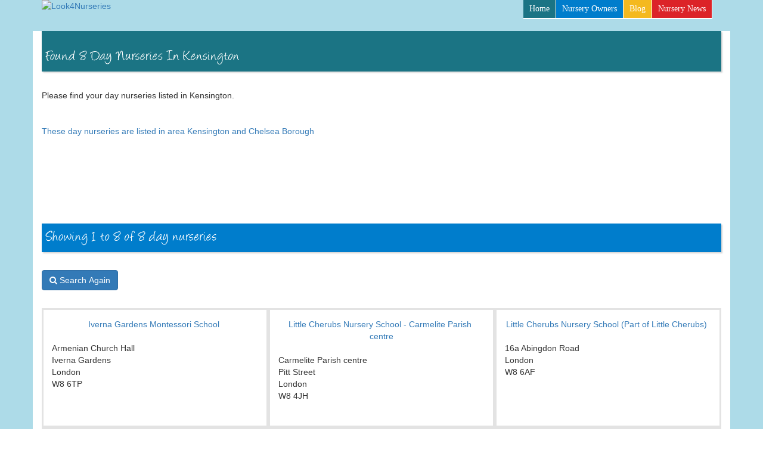

--- FILE ---
content_type: text/html
request_url: https://www.look4nurseries.co.uk/Search/London/Kensington-and-Chelsea-Borough/Kensington
body_size: 4440
content:
<!DOCTYPE html>
	<html lang="en">
<head>
<!-- Removed (New Site) --><meta http-equiv="Content-Type" content="text/html; charset=UTF-8" />
<meta http-equiv="X-UA-Compatible" content="IE=edge">
<meta name="viewport" content="width=device-width, initial-scale=1">
<title>Nurseries In Kensington - Look4Nurseries.co.uk</title>
<meta name="description" content="Search quickly and easily for day nurseries in Kensington and surrounding areas" />
<meta name="robots" content="INDEX,FOLLOW" />
<!-- Bootstrap -->
<link href="https://www.look4nurseries.co.uk/css/new/bootstrap.min.css" rel="stylesheet">

<!-- Font Awesome -->
<link href="//netdna.bootstrapcdn.com/font-awesome/4.0.3/css/font-awesome.min.css" rel="stylesheet">

<!-- Core -->
<link type="text/css" rel="stylesheet" href="https://www.look4nurseries.co.uk/css/new/main.css" media="all" />

<!-- HTML5 Shim and Respond.js IE8 support of HTML5 elements and media queries -->
    <!-- WARNING: Respond.js doesn't work if you view the page via file:// -->
      <script src="https://www.look4nurseries.co.uk/js/new/html5shiv.js" defer></script>
      <script src="https://www.look4nurseries.co.uk/js/new/respond.min.js" defer></script>

<!-- Twitter -->
<meta name="twitter:card" content="summary">
<meta name="twitter:site" content="@look4nurseries">
<meta name="twitter:url" content="http://www.look4nurseries.co.uk">
<meta name="twitter:title" content="Day Nurseries - Search For Children’s Preschool & Day Nurseries - Look4Nurseries.co.uk">
<meta name="twitter:description" content="Quickly and easily search for information on childcare,day nurseries, pre schools and childrens day nursery facilities with Look4Nurseries.">
<meta name="twitter:image" content="http://www.look4nurseries.co.uk/images/assets/twitterbanner.png">


<!-- G+ Authorship -->
<link href="https://plus.google.com/+Look4nurseriescouk/posts" rel="publisher">
<!-- Favicons -->
<link rel="apple-touch-icon-precomposed" sizes="144x144" href="https://www.look4nurseries.co.uk/images/new/icons/apple-touch-icon-144-precomposed.png">
                               <link rel="shortcut icon" href="https://www.look4nurseries.co.uk/favicon.ico">

</head>
<body>
<div id="wrap">
<div class="bg-light-blue">
	<div class="navbar navbar-blue" role="navigation">
    	<div class="container">
        	<div class="navbar-header">
            	<button type="button" class="navbar-toggle" data-toggle="collapse" data-target=".navbar-collapse">
                	<span class="sr-only">Toggle navigation</span>
                    <span class="icon-bar"></span>
                    <span class="icon-bar"></span>
                    <span class="icon-bar"></span>
              	</button>
                <a href="https://www.look4nurseries.co.uk/"><img class="pull-left" alt="Look4Nurseries" src="https://www.look4nurseries.co.uk/images/new/white_logo.png"></a> 
         	</div>
            <div class="collapse navbar-collapse">
            	<ul class="nav navbar-nav navbar-right drop hidden-xs">
                	<li class="green"><a href="https://www.look4nurseries.co.uk">Home</a></li>
                    <li class="blue"><a href="#">Nursery Owners</a>
               	<ul>
               		<li class="dir"><a href="/advertise.html">Advertise Your Day Nursery</a></li>
                    <li class="dir"><a href="/signup.html">List Your Day Nursery</a></li>
                    <li class="dir"><a href="https://user.look4nurseries.co.uk/basic-listing-signup.php">Basic Listing Sign Up</a></li>
                    <li><a href="https://user.look4nurseries.co.uk">Nursery Management Site</a></li>
               	</ul>
                	</li>
                <li class="yellow"><a href="#">Blog</a>
               	<ul>
                	<li class="dir"><a href="/blog">Nursery Blog</a></li>
                   	<li class="dir"><a href="/blog/parenting">Parents Blog</a></li>
             	</ul>
                   	</li>
                   	<li class="red"><a href="/blog/industry-news/">Nursery News</a></li>
               	</ul>
                <ul class="nav navbar-nav navbar-default visible-xs">
                    <li><a href="https://www.look4nurseries.co.uk">Home</a></li>
                   	<li><a href="/signup.html">List Your Day Nursery</a></li>
                   	<li><a href="/advertise.html">Advertise Your Day Nursery</a></li>
                	<li><a href="https://user.look4nurseries.co.uk">Nursery Management Site</a></li>
                 	<li><a href="/blog">Nursery Blog</a></li>
                   	<li><a href="/contactus.html">Contact Us</a></li>
              	</ul>
           	</div><!--/.nav-collapse -->
     	</div>
     </div>
</div><!--/Light Blue --> <!--/* COUNT FUNCTION */-->
	 <script type="text/javascript">
	 function UpdateCount(type,id)
    {
		var xmlHttp = null;
		var url = null;

 		if(window.XMLHttpRequest) {		// for Forefox, IE7+, Opera, Safari, ...
    		xmlHttp = new XMLHttpRequest();
  		}
  		else if(window.ActiveXObject) {	// for Internet Explorer 5 or 6
    		xmlHttp = new ActiveXObject("Microsoft.XMLHTTP");
  		}
		
		url="/modules/ajax.php?cmd=count"
		url=url+"&type="+type
		url=url+"&id="+id
		xmlHttp.open("GET", url, true);			// define the request
		xmlHttp.send();		
	}
	</script>
 <!--/* END COUNT FUNCTION */-->
<div class=bg-light-blue>
	<div class="container bg-white">

  <div class="green head large"> 
    <h1><p class="cufon" style="font-size: 26px; color: rgb(255, 255, 255); line-height: 1.2em; margin-bottom: 13px; padding-left: 5px;">Found 8 Day Nurseries In Kensington</p></h1>
  </div>
   <p>&nbsp;</p>
   <p>Please find your day nurseries listed in Kensington.</p><br/><p></p><p><a href="/Search/London/Kensington-and-Chelsea-Borough">These day nurseries are listed in area Kensington and Chelsea Borough</a></p>	</div>
</div>
<div class=bg-light-blue>
	<div class="container bg-white">
  <p>&nbsp;</p>
  <ul id="triple">    </ul>
  </div>
</div>
<div class=bg-light-blue>
	<div class="container bg-white">
        <div class="banner-advert pull-right hidden-xs">
  <script async src="//pagead2.googlesyndication.com/pagead/js/adsbygoogle.js"></script>
<!-- Leaderboard Banner -->
<ins class="adsbygoogle"
     style="display:inline-block;width:728px;height:90px"
     data-ad-client="ca-pub-7000173366407523"
     data-ad-slot="1068535311"></ins>
<script>
(adsbygoogle = window.adsbygoogle || []).push({});
</script>

		</div>
	</div>
</div>
<!--/* Banner Advert Ends*/-->
<div class=bg-light-blue>
	<div class="container bg-white">
  <div class="blue head large"> 
    <p class="cufon" style="font-size: 26px; color: rgb(255, 255, 255); line-height: 1.2em; margin-bottom: 13px; padding-left: 5px;">
    Showing 1 to 8 of 8 day nurseries    </p>
     </div>
     <p>&nbsp;</p>

      <form action="/" method="post">
      	<input type="hidden" name="type" value="1"/> 
        <input type="hidden" name="searchagain" value="1"/>
      		<button type="submit" class="btn btn-primary start">
      				<i class="fa fa-search"></i>
                    <span>Search Again</span>
          </button>
      </form>
	<p>&nbsp;</p>
<!--/*START Display Search Results*/-->
<div class="row"></div><div class="col-xs-12 col-md-4 grid">
<div class="icon"><a href="https://www.look4nurseries.co.uk/Details/Iverna-Gardens-Montessori-School.html" ></a></div>
<div class="search title">
<a href="https://www.look4nurseries.co.uk/Details/Iverna-Gardens-Montessori-School.html"  title="Iverna Gardens Montessori School" >Iverna Gardens Montessori School</a></div><br/><span class="search detail">Armenian Church Hall</span><br/><span class="search detail">Iverna Gardens</span><br/><span class="search detail">London</span><br/><span class="search detail">W8 6TP</span></div><div class="col-xs-12 col-md-4 grid">
<div class="icon"><a href="https://www.look4nurseries.co.uk/Details/Little-Cherubs-Nursery-School-Carmelite-Parish-centre.html" ></a></div>
<div class="search title">
<a href="https://www.look4nurseries.co.uk/Details/Little-Cherubs-Nursery-School-Carmelite-Parish-centre.html"  title="Little Cherubs Nursery School - Carmelite Parish centre" >Little Cherubs Nursery School - Carmelite Parish centre</a></div><br/><span class="search detail">Carmelite Parish centre</span><br/><span class="search detail">Pitt Street</span><br/><span class="search detail">London</span><br/><span class="search detail">W8 4JH</span></div><div class="col-xs-12 col-md-4 grid">
<div class="icon"><a href="https://www.look4nurseries.co.uk/Details/Little-Cherubs-Nursery-School-Part-of-Little-Cherubs.html" ></a></div>
<div class="search title">
<a href="https://www.look4nurseries.co.uk/Details/Little-Cherubs-Nursery-School-Part-of-Little-Cherubs.html"  title="Little Cherubs Nursery School (Part of Little Cherubs)" >Little Cherubs Nursery School (Part of Little Cherubs)</a></div><br/><span class="search detail">16a Abingdon Road</span><br/><span class="search detail">London</span><br/><span class="search detail">W8 6AF</span></div><div class="col-xs-12 col-md-4 grid">
<div class="icon"><a href="https://www.look4nurseries.co.uk/Details/Eaton-Square-Kindergarten-Knightsbridge.html" ></a></div>
<div class="search title">
<a href="https://www.look4nurseries.co.uk/Details/Eaton-Square-Kindergarten-Knightsbridge.html"  title="Eaton Square Kindergarten Knightsbridge" >Eaton Square Kindergarten Knightsbridge</a></div><br/><span class="search detail">Kent House</span><br/><span class="search detail">Rutland Gardens</span><br/><span class="search detail">London</span><br/><span class="search detail">SW7 1BX</span></div><div class="col-xs-12 col-md-4 grid">
<div class="icon"><a href="https://www.look4nurseries.co.uk/Details/The-Willcocks-Nursery-School-Ltd.html" ></a></div>
<div class="search title">
<a href="https://www.look4nurseries.co.uk/Details/The-Willcocks-Nursery-School-Ltd.html"  title="The Willcocks Nursery School Ltd" >The Willcocks Nursery School Ltd</a></div><br/><span class="search detail">Holy Trinity Church</span><br/><span class="search detail">Prince Consort Road</span><br/><span class="search detail">London</span><br/><span class="search detail">SW7 2BA</span></div><div class="col-xs-12 col-md-4 grid">
<div class="icon"><a href="https://www.look4nurseries.co.uk/Details/Queensberry-Nursery.html" ></a></div>
<div class="search title">
<a href="https://www.look4nurseries.co.uk/Details/Queensberry-Nursery.html"  title="Queensberry Nursery" >Queensberry Nursery</a></div><br/><span class="search detail">24 Queensberry Place</span><br/><span class="search detail">London</span><br/><span class="search detail">SW7 2DZ</span></div><div class="col-xs-12 col-md-4 grid">
<div class="icon"><a href="https://www.look4nurseries.co.uk/Details/The-French-Nursery-School.html" ></a></div>
<div class="search title">
<a href="https://www.look4nurseries.co.uk/Details/The-French-Nursery-School.html"  title="The French Nursery School" >The French Nursery School</a></div><br/><span class="search detail">Baden-Powell House</span><br/><span class="search detail">Queen's Gate</span><br/><span class="search detail">London</span><br/><span class="search detail">SW7 5JS</span></div><div class="col-xs-12 col-md-4 grid">
<div class="icon"><a href="https://www.look4nurseries.co.uk/Details/The-Kensington-Kindergarten.html" ></a></div>
<div class="search title">
<a href="https://www.look4nurseries.co.uk/Details/The-Kensington-Kindergarten.html"  title="The Kensington Kindergarten" >The Kensington Kindergarten</a></div><br/><span class="search detail">1A Iverna Gardens</span><br/><span class="search detail">Kensington</span><br/><span class="search detail">London</span><br/><span class="search detail">W8 6TN</span></div></div>	</div>
</div>
<div class=bg-light-blue>
	<div class="container bg-white">
		<div style="text-align:center">
			<ul class="pagination">
<ul></div>



<p>&nbsp;</p>
<!--/* Banner Advert */-->
<div class="banner-advert hidden-xs">
<script async src="//pagead2.googlesyndication.com/pagead/js/adsbygoogle.js"></script>
<!-- Leaderboard Banner -->
<ins class="adsbygoogle"
     style="display:inline-block;width:728px;height:90px"
     data-ad-client="ca-pub-7000173366407523"
     data-ad-slot="1068535311"></ins>
<script>
(adsbygoogle = window.adsbygoogle || []).push({});
</script>

</div>
<!--/* Banner Advert Ends*/-->

</div>
</div><div class="bg-light-blue">           
<div class="container bg-light-grey" style="padding-top:10px">
<div id="sitefooter" class="clearfix">
<ul class="footerlinks">
		<li class="first">Search By Nursery Name:</li>
			<li><a href="/Search/Names/0">0-9</a></li>          
<li><a href="/Search/Names/A">A</a></li>
	<li><a href="/Search/Names/B">B</a></li>
	<li><a href="/Search/Names/C">C</a></li>
	<li><a href="/Search/Names/D">D</a></li>
	<li><a href="/Search/Names/E">E</a></li>
	<li><a href="/Search/Names/F">F</a></li>
	<li><a href="/Search/Names/G">G</a></li>
	<li><a href="/Search/Names/H">H</a></li>
	<li><a href="/Search/Names/I">I</a></li>
	<li><a href="/Search/Names/J">J</a></li>
	<li><a href="/Search/Names/K">K</a></li>
	<li><a href="/Search/Names/L">L</a></li>
	<li><a href="/Search/Names/M">M</a></li>
	<li><a href="/Search/Names/N">N</a></li>
	<li><a href="/Search/Names/O">O</a></li>
	<li><a href="/Search/Names/P">P</a></li>
	<li><a href="/Search/Names/Q">Q</a></li>
	<li><a href="/Search/Names/R">R</a></li>
	<li><a href="/Search/Names/S">S</a></li>
	<li><a href="/Search/Names/T">T</a></li>
	<li><a href="/Search/Names/U">U</a></li>
	<li><a href="/Search/Names/V">V</a></li>
	<li><a href="/Search/Names/W">W</a></li>
	<li><a href="/Search/Names/X">X</a></li>
	<li><a href="/Search/Names/Y">Y</a></li>
				<li><a href="/Search/Names/Z">Z</a></li>
		</ul>  
        <ul class="footerlinks">
		<li class="first">Search By Area:</li>
<li><a href="/Search/Area/A">A</a></li>
	<li><a href="/Search/Area/B">B</a></li>
	<li><a href="/Search/Area/C">C</a></li>
	<li><a href="/Search/Area/D">D</a></li>
	<li><a href="/Search/Area/E">E</a></li>
	<li><a href="/Search/Area/F">F</a></li>
	<li><a href="/Search/Area/G">G</a></li>
	<li><a href="/Search/Area/H">H</a></li>
	<li><a href="/Search/Area/I">I</a></li>
	<li><a href="/Search/Area/J">J</a></li>
	<li><a href="/Search/Area/K">K</a></li>
	<li><a href="/Search/Area/L">L</a></li>
	<li><a href="/Search/Area/M">M</a></li>
	<li><a href="/Search/Area/N">N</a></li>
	<li><a href="/Search/Area/O">O</a></li>
	<li><a href="/Search/Area/P">P</a></li>
	<li><a href="/Search/Area/Q">Q</a></li>
	<li><a href="/Search/Area/R">R</a></li>
	<li><a href="/Search/Area/S">S</a></li>
	<li><a href="/Search/Area/T">T</a></li>
	<li><a href="/Search/Area/U">U</a></li>
	<li><a href="/Search/Area/V">V</a></li>
	<li><a href="/Search/Area/W">W</a></li>
	<li><a href="/Search/Area/X">X</a></li>
	<li><a href="/Search/Area/Y">Y</a></li>
				<li><a href="/Search/Area/Z">Z</a></li>
		</ul>  
        <br/>
<ul class="footerlinks">
			<li class="first">Our Nursery Site:</li>
			<!--<li><a href="help.html">Help</a></li>-->
			<li><a href="/legal.html">Terms of Use &amp; Privacy Policy</a></li>
            <li><a href="/cookies.html">Cookies we use</a></li>
		</ul>  
  <ul class="footerlinks">
			<li class="first">Look4Nurseries:</li>

			<li><a href="/aboutus.html">About Us</a></li>
            <li><a href="/blog">Blog</a></li>
			<li><a href="/contactus.html">Contact Us</a></li>
			<li><a href="/advertise.html">Advertise With Us</a></li>
            <li><a href="/example.html">Example Listing</a></li>
            <li><a href="/signup.html">List Your Day Nursery</a></li>
            <li><a href="https://user.look4nurseries.co.uk/basic-listing-signup.php">Basic Day Nursery Listing</a></li>
			<!--<li><a href="win.html">Competition</a></li>-->
	    </ul>
  <ul class="footerlinks">
			<li class="first">Advertisers:</li>

			<li><a href="https://user.look4nurseries.co.uk">Nursery Management Site</a></li>
        </ul>

<!-- AddThis Button BEGIN -->
<div class="addthis_toolbox addthis_default_style" style="float:right">
<a class="addthis_button_facebook_like"></a>
<a class="addthis_button_tweet"></a>
<a class="addthis_button_google_plusone"></a>
<a class="addthis_counter addthis_pill_style"></a>
</div>
<!-- AddThis Button END -->
<br/>
<br/>
<div id="footer-right">
		<a href="https://plus.google.com/106517347123483892447/posts" rel=”publisher” target="_blank">
		<img class="btn_google" title="Search For Us On Google +" src="/images/assets/img_trans.gif" alt="Search For Us on Google +" width="1" height="1"/></a>
        <a href="http://www.facebook.com/Look4Nurseries.co.uk" target="_blank">
        <img class="btn_facebook" title="Like Us On Facebook" src="/images/assets/img_trans.gif" alt="Like us Facebook" width="1" height="1"/></a>
        <a href="https://twitter.com/Look4Nurseries" target="_blank">
        <img class="btn_twitter" title="Follow Us On Twitter" src="/images/assets/img_trans.gif" alt="Follow us on Twitter" width="1" height="1"/></a>
</div>
</div>
  <ul class="footerlinks">
			<li class="first">&#169; Look4Nurseries 2025</li>
</ul>
        </div>
		</div> <!--Container -->
	</div>	<!--Main -->
</div> <!--Wrap -->	 
<div id="footer">
</div>

<script type="text/javascript" src="https://www.look4nurseries.co.uk/js/cufon-yui.js"></script>
<script type="text/javascript" src="https://www.look4nurseries.co.uk/js/angelina.js"></script>
<script type="text/javascript" src="https://s7.addthis.com/js/250/addthis_widget.js#pubid=look4nurseries"></script>
<script type="text/javascript">
Cufon.replace('.cufon');
</script>
<script type="text/javascript">
 if($.browser.mozilla||$.browser.opera)
	(function(){
	window.addEventListener('pageshow', PageShowHandler, false);
	window.addEventListener('unload', UnloadHandler, false);
		function PageShowHandler() {
				window.addEventListener('unload', UnloadHandler, false);
		}
		function UnloadHandler() {
				window.removeEventListener('beforeunload', UnloadHandler, false);
		}
})()</script>
<script type="text/javascript">

  var _gaq = _gaq || [];
  _gaq.push(['_setAccount', 'UA-7228535-2']);
  _gaq.push(['_setDomainName', 'look4nurseries.co.uk']);
  _gaq.push(['_trackPageview']);

  (function() {
    var ga = document.createElement('script'); ga.type = 'text/javascript'; ga.async = true;
    ga.src = ('https:' == document.location.protocol ? 'https://ssl' : 'http://www') + '.google-analytics.com/ga.js';
    var s = document.getElementsByTagName('script')[0]; s.parentNode.insertBefore(ga, s);
  })();

</script>

</body>
</html>

--- FILE ---
content_type: text/html; charset=utf-8
request_url: https://www.google.com/recaptcha/api2/aframe
body_size: 268
content:
<!DOCTYPE HTML><html><head><meta http-equiv="content-type" content="text/html; charset=UTF-8"></head><body><script nonce="xY69YTR8Wny51L7Wi8x2Sw">/** Anti-fraud and anti-abuse applications only. See google.com/recaptcha */ try{var clients={'sodar':'https://pagead2.googlesyndication.com/pagead/sodar?'};window.addEventListener("message",function(a){try{if(a.source===window.parent){var b=JSON.parse(a.data);var c=clients[b['id']];if(c){var d=document.createElement('img');d.src=c+b['params']+'&rc='+(localStorage.getItem("rc::a")?sessionStorage.getItem("rc::b"):"");window.document.body.appendChild(d);sessionStorage.setItem("rc::e",parseInt(sessionStorage.getItem("rc::e")||0)+1);localStorage.setItem("rc::h",'1762000793759');}}}catch(b){}});window.parent.postMessage("_grecaptcha_ready", "*");}catch(b){}</script></body></html>

--- FILE ---
content_type: text/css
request_url: https://www.look4nurseries.co.uk/css/new/main.css
body_size: 7015
content:
@charset "utf-8";
/* CSS Document */
*{margin:0;padding:0;}

html,
body {
  height: 100%;} 
  /* The html and body elements cannot have any padding or margin. */


/* Wrapper for page content to push down footer */
#wrap {
  min-height: 100%;
  height: auto;
  /* Negative indent footer by its height */
  margin: 0 auto -187px;
    /* Pad bottom by footer height */
  padding: 0 0 187px;
}

/* Set the fixed height of the footer here */
#footer {
  height: 187px;
  position:relative;background-image:url(https://www.look4nurseries.co.uk/images/assets/grass.jpg);
}
.navbar {
    position: relative;
    padding-bottom: 20px;
	min-height: 0px;
	margin-bottom: 0px;
	border: none;
}
.navbar-blue {
    background-color: #addbe8;
    border-color: #E7E7E7;
}
.navbar-blue .navbar-toggle {
    border-color: #DDD;
}
.navbar-blue .navbar-toggle .icon-bar {
    background-color: #888;
}


	/*Background colours*/
.bg-light-blue {
	background-color:#addbe8;
	}
.bg-white {
	background-color:#FFFFFF;
	}
.bg-light-grey {
	background-color:#d7d7d7;
	}
.bg-yellow {
	background-color:#f89406;
	}
.bg-blue {
	background-color:#003bb3;
	}
.bg-red {
	background-color:#DC2328;
	}	
.bg-green {
	background-color:#1b7484;
	}
.bg-light-red {
	background-color:#DC2328;
	}	
.bg-light-green {
	background-color:#1b7484;
	}
.bg-light-yellow {
	background-color:#f89406;
	}
.bg-featured {
	background-color:#66CD00;
	}	
.text-green {color:#1b7484;}
.text-white {color:#FFFFFF;}
.text-grey {color:#666;}

.bg-main-image {background:url(https://www.look4nurseries.co.uk/images/new/mainsearch.jpg) 0 -1px no-repeat;background-size: 100% 100%;text-align:center; max-width:100%;border:0;}


.blue.head{background:repeat-x scroll 0 0 #007dcc;position:relative;width:283px;box-shadow:2px 2px 2px #D7D7D7;padding:2px;}
.red.head{background:repeat-x scroll 0 0 #dc2328;position:relative;width:925px;box-shadow:2px 2px 2px #D7D7D7;padding:2px;}
.green.head{background:repeat-x scroll 0 0 #1b7484;position:relative;width:283px;box-shadow:2px 2px 2px #D7D7D7;padding:2px;}
.yellow.head{background:repeat-x scroll 0 0 #f4b91f;position:relative;width:283px;box-shadow:2px 2px 2px ##D7D7D7;padding:2px;}
.blue.head.large{background:repeat-x scroll 0 0 #007dcc;position:relative;width:100%;box-shadow:2px 2px 2px #D7D7D7;padding:2px;}
.red.head.large{background:repeat-x scroll 0 0 #dc2328;position:relative;width:100%;box-shadow:2px 2px 2px #D7D7D7;padding:2px;}
.green.head.large{background:repeat-x scroll 0 0 #1b7484;position:relative;width:100%;box-shadow:2px 2px 2px #D7D7D7;padding:2px;}
.yellow.head.large{background:repeat-x scroll 0 0 #f4b91f;position:relative;width:100%;box-shadow:2px 2px 2px #D7D7D7;padding:2px;}
.grey.head.large{background:repeat-x scroll 0 0 #d7d7d7;position:relative;width:100%;box-shadow:2px 2px 2px #bababa;padding:5px;}

.ribbon-wrapper {
  position: absolute;
  width: 120px;
  height: 115px;
  overflow: hidden;
  top: 135px;
  right: -2px;
}
.ribbon-wrapper .ribbon-inner {
  display: block;
  position: relative;
  padding: 10px 0;
  color: #fff;
  font-size: 16px;
  font-weight: 600;
  text-align: center;
  width: 160px;
  top: 50px;
  left: -5px;
  text-shadow: 0 1px rgba(0, 0, 0, 0.25);
  box-shadow: 0px 0px 5px rgba(0, 0, 0, 0.75);
  -moz-box-shadow: 0px 0px 5px rgba(0, 0, 0, 0.75);
  -webkit-box-shadow: 0px 0px 5px rgba(0, 0, 0, 0.75);
  transform: rotate(-45deg);
  -webkit-transform: rotate(-45deg);
  -moz-transform: rotate(-45deg);
  -ms-transform: rotate(-45deg);
  -o-transform: rotate(-45deg);
}
.ribbon-wrapper .ribbon-inner.blue {
  background: #5276b3;
}
.ribbon-wrapper .ribbon-inner .yellow {
  background: #faa732;
}
.ribbon-wrapper .ribbon-inner .green {
  background: #76b752;
}

.featured{background:#f9f9f9 url(https://www.look4nurseries.co.uk/images/assets/PPGreyGrad.jpg) bottom left repeat-x; height:250px; display:inline;float:left;position:relative;border-color:#e3e3e3;border-style:solid;padding:14px;}
.grid{background:center 0 no-repeat #FFF;height:200px;display:inline;float:left;position:relative;border-color:#e3e3e3;border-style:solid;padding:14px;}
.border{border-color:#e3e3e3;border-style:solid;padding:14px;}
.ribbon{position:absolute;bottom:-15px;right:-10px;z-index:500;}
.icon{float:right;padding-top:5px;padding-right:5px;border-style:none;}
.search.title{clear:left;text-align:center;}
.DetailsLogo{float:right;}
span.search.detail{float:left;margin-top:0;padding-top:0;clear:left;}
span.group.detail{float:left;font-size:12px;margin-top:0;padding-top:0;clear:left;}
.brief{width:80%;font-size: 11px;}

.carousel-control {
  padding-top:10%;
  width:5%;
}
.thumb {
    display: block;
    padding: 4px;
    margin-bottom: 20px;
    line-height: 1.42857;
    background-color: #FFF;
    border: 1px solid #DDD;
    border-radius: 4px;
    transition: all 0.2s ease-in-out 0s;
}

.DetailsImage{
	margin-left: auto;
  	margin-right: auto;
	text-align:center;
	max-width:300px;
	position:relative;
	}
	
.DetailsFont{
	position:absolute;
	width: 70%;
	margin-left:35px;
	top:240px;
	text-align:center;
	-webkit-transform:rotate(4.5deg);
	-moz-transform:rotate(4.5deg);
	-ms-transform:rotate(4.5deg);
	-o-transform:rotate(4.5deg);
	transform:rotate(4.5deg);
	}
.images-5 {
	width:20%
	float: left;
	position: relative;
	min-height: 1px;
	padding-right: 15px;
	padding-left: 15px;
	
	}
.banner-advert{text-align:center;padding-top:5px;padding-bottom:5px;}

li.search{line-height:1.5em;float:left;display:inline;}
#triple li{width:33.333%;}<span class=code-comment>/* 3 col */</span>


/*------------Advertisers------------------*/
/* 	-------------------------------------------
	Encircle Styling
	-------------------------------------------- */
.unstyled {
  margin: 0;
  padding: 0;
  list-style-type: none;
}
.unstyled li {
  background-image: none;
  list-style-type: none;
}
.features .encircled {
  line-height: 2em;
  padding: 0;
  margin-right: 10px;
  font-size: 1.5em;
  width: 2em;
  text-align: center;
  -webkit-border-radius: 50%;
  -moz-border-radius: 50%;
  -ms-border-radius: 50%;
  -o-border-radius: 50%;
  border-radius: 50%;
  background: #5CB85C;
  color: #ffffff;
  position: relative;
  float: left;
}
/*------------Advertisers End -------------*/


/*------------Auto Complete------------------*/
.ac_results{border:1px solid #aaa;background-color:#FFF;overflow:hidden;z-index:99999;padding:0;}
.ac_results ul{width:100%;list-style-position:outside;list-style:none;background-color:#FFF;margin:0;padding:0;}
.ac_results li{cursor:default;display:block;font:menu;font-size:12px;line-height:16px;overflow:hidden;margin:0;padding:2px 5px;}
.ac_loading{background:#FFF url(indicator.gif) right center no-repeat;}
.ac_odd{background-color:#eee;}
.ac_over{background-color:#aaa;color:#FFF;}
/*------------Auto Complete End -------------*/




/*------------PP Gallery------------------*/
.image_carousel{padding:15px 0 15px 40px;}
.image_carousel img{border:1px solid #ccc;background-color:#FFF;display:block;float:left;margin:7px;padding:9px;}
.image_carousel a{display:block;float:left;}div.clearfix{float:none;clear:both;}
/*------------PP Gallery End -------------*/

	/*CUSTOM BUTTONS*/
.btn-yellow{color:#fff;text-shadow:0 -1px 0 rgba(0,0,0,0.25);background-color:#f89406;background-image:linear-gradient(tobottom,#fbb450,#f89406);background-repeat:repeat-x;filter:progid:DXImageTransform.Microsoft.gradient(enabled=false);border-color:rgba(0,0,0,0.1) rgba(0,0,0,0.1) rgba(0,0,0,0.25);}                           
.btn-yellow:hover,.btn-yellow:active,.btn-yellow.active,.btn-yellow.disabled,.btn-yellow[disabled]{color:#fff;background-color:#df8505;}                           
.btn-yellow:active,.btn-yellow.active{background-color:#c67605 \9;}  
.btn-blue.active,.btn-yellow.active,.btn-red.active,.btn-green.active,.btn-info.active,.btn-inverse.active{color:rgba(255,255,255,0.75);}                           
.btn-blue{color:#fff;text-shadow:0 -1px 0 rgba(0,0,0,0.25);background-color:#04c;background-image:linear-gradient(tobottom,#08c,#04c);background-repeat:repeat-x;filter:progid:DXImageTransform.Microsoft.gradient(enabled=false);border-color:rgba(0,0,0,0.1) rgba(0,0,0,0.1) rgba(0,0,0,0.25);}                           
.btn-blue:hover,.btn-blue:active,.btn-blue.active,.btn-blue.disabled,.btn-blue[disabled]{color:#fff;background-color:#003bb3;}                           
.btn-blue:active,.btn-blue.active{background-color:#039 \9;} 
.btn-red{color:#fff;text-shadow:0 -1px 0 rgba(0,0,0,0.25);background-color:#DC2328;background-image:linear-gradient(tobottom,#df383d,#DC2328);background-repeat:repeat-x;filter:progid:DXImageTransform.Microsoft.gradient(enabled=false);border-color:rgba(0,0,0,0.1) rgba(0,0,0,0.1) rgba(0,0,0,0.25);}                           
.btn-red:hover,.btn-red:active,.btn-red.active,.btn-red.disabled,.btn-red[disabled]{color:#fff;background-color:#DC2328;}                           
.btn-red:active,.btn-red.active{background-color:#DC2328) \9;}                           
.btn-green{color:#fff;text-shadow:0 -1px 0 rgba(0,0,0,0.25);background-color:#1b7484;background-image:linear-gradient(tobottom,#20899B,#1b7484);background-repeat:repeat-x;filter:progid:DXImageTransform.Microsoft.gradient(enabled=false);border-color:rgba(0,0,0,0.1) rgba(0,0,0,0.1) rgba(0,0,0,0.25);}                           
.btn-green:hover,.btn-green:active,.btn-green.active,.btn-green.disabled,.btn-green[disabled]{color:#fff;background-color:#1b7484;}                           
.btn-green:active,.btn-green.active{background-color:#408140 \9;}  
	
	/* Header Drop down Boxes */
ul.drop a{display:block;color:#fff;font-family:Verdana;font-size:14px;text-decoration:none;}
ul.drop,ul.drop li,ul.drop ul{list-style:none;border-bottom:1px solid #fff;background:#555;color:#fff;margin:0;padding:0;}
ul.drop{position:relative;z-index:597;float:left;}
ul.drop li{float:left;line-height:1.3em;vertical-align:middle;zoom:1;}
ul.drop li.hover,ul.drop li:hover{position:relative;z-index:599;cursor:default;background:#1e7c9a;text-decoration:underline;}
ul.drop ul{visibility:hidden;position:absolute;top:100%;left:0;z-index:598;width:195px;background:#555;border:1px solid #fff;}
ul.drop ul li{float:none;}                           
ul.drop ul ul{top:-2px;left:100%;}                           
ul.drop li:hover > ul{visibility:visible;}                           
ul.drop li.green a{color:#FFF;text-decoration:none;background-color:#1b7484;border-right:1px solid #fff;padding:5px 10px;}                           
ul.drop li.blue a{color:#FFF;text-decoration:none;background-color:#007dcc;border-right:1px solid #fff;padding:5px 10px;}                           
ul.drop li.red a{color:#FFF;text-decoration:none;background-color:#dc2328;border-right:1px solid #fff;padding:5px 10px;}                           
ul.drop li.yellow a{color:#FFF;text-decoration:none;background-color:#f4b91f;border-right:1px solid #fff;padding:5px 10px;}

	/*Main Search Bar*/
#search{background:url(/images/new/search.png) 0 -1px no-repeat;background-size: 100% 100%;text-align:center; max-width:100%; height:427px;border:0;}                           
#sheader{padding-top:2%;padding-left:5%;text-align:left;}                           
#initalsearch{color:#333;font-size:16px;margin-top:50px;border-color:#039;padding:5px;}

/*Testimonials
---------------------------------------------------------*/
.testimonials-slider {
	padding-bottom: 70px;
}
.testimonials-slider blockquote {
	margin-top: 60px;
}
.testimonials-slider .carousel-indicators {
  bottom: -20px;
}
.testimonials-slider .carousel-indicators li {
	box-shadow: 0 0 0 2px transparent;
	-webkit-transition: all 250ms ease;
	-moz-transition: all 250ms ease;
	transition: all 250ms ease;
}
.testimonials-slider .carousel-indicators .active {
	box-shadow: 0 0 0 2px #313447;
	-webkit-transform: none;
	-moz-transform: none;
	transform: none;
}
/* Home Page Search Bar
----------------------------------------------------------*/
.main-text
{
    width: 96.66666666666666%;
    color: #FFF;
}
.search-wrapper .search-widget {
  margin: 50px auto;
  width: 75%;
  margin-top: 50px;
}
.seethrough {	
	 background-color:rgba(255, 255, 255, 0.7);
	}
/* Main Slider home Page
-----------------------------------------------------------*/
#main-slider .carousel-inner .item{
	overflow:hidden;
	opacity:0;
	height:500px;
	transition:opacity .8s ease;
	-webkit-transition:opacity .8s ease;
	-moz-transition:opacity .8s ease;
	-ms-transition:opacity .8s ease;
	-o-transition:opacity .8s ease
}

@media (max-width:480px){
	#main-slider .carousel-inner .item{
		height:200px
	}

	#main-slider .carousel-inner .item h2{
		font-size:17px
	}

}

@media (min-width:481px) and (max-width:767px){
	#main-slider .carousel-inner .item{
		height:300px
	}

}

@media (min-width:768px) and (max-width:979px){
	#main-slider .carousel-inner .item{
		height:400px
	}

}

#main-slider .carousel-inner .item .slide-caption{
	animation:none;
	-webkit-animation:none;
	-moz-animation:none;
	-ms-animation:none;
	-o-animation:none
}

#main-slider .carousel-inner .item.active{
	opacity:1;
	transition:opacity .8s ease;
	-webkit-transition:opacity .8s ease;
	-moz-transition:opacity .8s ease;
	-ms-transition:opacity .8s ease;
	-o-transition:opacity .8s ease
}

#main-slider .carousel-inner .item.left.active{
	left:0;
	opacity:0;
	z-index:1;
	transition:opacity .8s ease;
	-webkit-transition:opacity .8s ease;
	-moz-transition:opacity .8s ease;
	-ms-transition:opacity .8s ease;
	-o-transition:opacity .8s ease
}

#main-slider .carousel-inner .item.left.next{
	opacity:1;
	transition:opacity .8s ease;
	-webkit-transition:opacity .8s ease;
	-moz-transition:opacity .8s ease;
	-ms-transition:opacity .8s ease;
	-o-transition:opacity .8s ease
}

#main-slider .carousel-inner .item.right.active{
	left:0;
	opacity:0;
	z-index:1;
	transition:opacity .8s ease;
	-webkit-transition:opacity .8s ease;
	-moz-transition:opacity .8s ease;
	-ms-transition:opacity .8s ease;
	-o-transition:opacity .8s ease
}

#main-slider .carousel-inner .item.right.prev{
	opacity:1;
	transition:opacity .8s ease;
	-webkit-transition:opacity .8s ease;
	-moz-transition:opacity .8s ease;
	-ms-transition:opacity .8s ease;
	-o-transition:opacity .8s ease
}

#main-slider .carousel-inner .item .img-background{
	position:absolute;
	left:0;
	width:100%
}

#main-slider .carousel-control{
	background-image:none;
	z-index:2
}

#main-slider .carousel-control span{
	position:absolute;
	top:50%;
	left:50%;
	z-index:5;
	display:inline-block
}





/*Footer*/
ul.footerlinks{line-height:1.6em;list-style-type:none;color:#666;margin:.75em 0;padding:0;}                           
ul.footerlinks li{border-left:1px solid #AAA;display:inline;margin:0;padding:0 5px;}                           
ul.footerlinks .lastLink{white-space:nowrap;}                           
ul.footerlinks li.first{font-weight:700;border-left:none;}                           
ul.footerlinks a{width:100%;color:#666;}                           
ul.footerlinks a:hover{color:#FFF;background:#666;}                           

#footer-right{float:right;text-align:right;}                           
#footer-right img{margin-left:10px;}

/* Pad the edges of the mobile views a bit */
.marketing {
  padding-left: 15px;
  padding-right: 15px;
}

/* Featurettes
------------------------- */

.featurette-divider {
  margin: 80px 0; /* Space out the Bootstrap <hr> more */
}

/* Thin out the marketing headings */
.featurette-heading {
  font-weight: 300;
  line-height: 1;
  letter-spacing: -1px;
}
.featurette-image {
 padding:15px;
}

/*Advertisers Header section */

header {
  position: fixed;
  top: 0;
  left: 0;
  background: none;
  width: 100%;
  min-height: 57px;
  z-index: 500;
  overflow: hidden;
}
header.scrolled {
  position: fixed;
  background: #21162f url('img/bg-header-scroll.png') repeat-x bottom;
}
@media screen and (min-width: 768px) and (max-width: 840px) {
  header {
    padding-left: 0 !important;
    width: 100% !important;
  }
}
header .container {
  padding-left: 15px;
  padding-right: 15px;
}
header .container .navbar {
  position: relative;
  margin-bottom: 0;
}
header .container .navbar > .logo {
  margin: 0 0 0 3px;
  padding: 0;
  width: 126px;
  height: 51px;
  text-indent: -999px;
  display: inline-block;
  background: url('img/desk-logo.png') no-repeat 0 0;
  position: relative;
  top: -10px;
}
header .container .navbar > .logo a {
  display: block;
  height: inherit;
  width: inherit;
}
header .container .navbar ul.shortMenu {
  position: relative;
  float: right;
  height: 57px;
  margin: 0 28px 0 0;
  padding: 0;
  list-style: none;
}
header .container .navbar ul.shortMenu li {
  display: inline-block;
  vertical-align: middle;
  margin-left: 30px;
  background: none;
  padding-left: 0;
}
header .container .navbar ul.shortMenu li a {
  display: inline-block;
  color: #FFF;
  text-decoration: none;
  font-size: 0.9375em;
  font-weight: 600;
  text-transform: uppercase;
  margin-top: 9px;
}
header .container .navbar ul.shortMenu li a:hover {
  opacity: .8;
}
header .container .navbar ul.shortMenu li a i {
  margin-right: 3px;
}
header .container .navbar ul.shortMenu li a.whydesk {
  margin-top: 9px;
  padding-left: 27px;
  background: url('img/header-sprite.png') no-repeat 0 1px;
}
header .container .navbar ul.shortMenu li a.login {
  margin-top: 9px;
  padding-left: 20px;
  background: url('img/header-sprite.png') no-repeat 0 -33px;
}
header .container .navbar ul.shortMenu li a.menu {
  margin-top: 9px;
  padding-left: 22px;
  background: url('img/header-sprite.png') no-repeat 0 -74px;
}
header .container .navbar ul.shortMenu li a.btn.btn-green {
  margin-top: 8px;
}
/* Hidden Menu */
#pusher {
  width: 100%;
  height: 0;
  background: #293037;
  position: relative;
  display: none;
}
#hiddenMenu {
  display: none;
  background: #293037;
  width: 100%;
}
#hiddenMenu .container {
  padding: 0;
}
#hiddenMenu ul.main-menu {
  float: right;
  margin: 0 50px 0 0;
  padding: 0;
  list-style: none;
}
#hiddenMenu ul.main-menu li {
  display: inline-block;
  margin-left: 25px;
  font-weight: 600;
  background: none;
  padding-left: 0;
}
#hiddenMenu ul.main-menu li a {
  font-size: 0.9375em;
  color: #FFF;
  line-height: 60px;
  text-transform: uppercase;
}
.pricingTableNew .plansNew, .pricingTableNew .plansNewInner {
    height: 48px;
    border-radius: 10px 10px 0px 0px;
    background: none repeat scroll 0% 0% #EAE9E7;
    padding: 20px 22px 8px 0px;
    color: #213441;
    font-weight: 600;
    text-align: left;
}


.logo,.btn_google,.btn_twitter,.btn_facebook,.advert_check,.advice,.bookings,.co-located,.enhanced,.google,.photos,.stats,.telephone_icon,.website,.chrome,.android,.explorer,.firefox,.ios,.safari,.arrow-next,.arrow-prev,.example-frame,.advertise,.nursery_groups,.london_map{background:url(https://www.look4nurseries.co.uk/images/assets/sprites.png) no-repeat;}                           
.logo{background-position:0 -3px;width:140px;height:93px;}                           
.btn_google{background-position:-147px -6px;width:172px;height:43px;}                           
.btn_twitter{background-position:-343px -3px;width:172px;height:43px;}                           
.btn_facebook{background-position:-150px -55px;width:172px;height:43px;}                           
.advert_check{background-position:-542px -7px;width:37px;height:37px;}                           
.advice{background-position:-398px -55px;width:45px;height:40px;}                           
.bookings{background-position:-345px -54px;width:42px;height:42px;}                           
.co-located{background-position:-498px -56px;width:58px;height:42px;}                           
.enhanced{background-position:-583px -1px;width:49px;height:43px;}                           
.google{background-position:-643px -4px;width:52px;height:43px;}                           
.photos{background-position:-569px -54px;width:58px;height:38px;}                           
.stats{background-position:-642px -54px;width:50px;height:43px;}                           
.telephone_icon{background-position:-701px 0;width:50px;height:59px;}                           
.website{background-position:-445px -48px;width:50px;height:50px;}                           
.chrome{background-position:-66px -107px;width:57px;height:57px;}                           
.android{background-position:-3px -102px;width:57px;height:66px;}                           
.explorer{background-position:-190px -106px;width:61px;height:57px;}                           
.firefox{background-position:-129px -107px;width:57px;height:60px;}                           
.ios{background-position:-261px -112px;width:55px;height:55px;}                           
.safari{background-position:-324px -106px;width:58px;height:65px;}                           
.arrow-next{background-position:-699px -53px;width:24px;height:43px;}                           
.arrow-prev{background-position:-732px -54px;width:24px;height:43px;}                           
.example-frame{background-position:-3px -248px;width:925px;height:329px;}                           
.advertise{background-position:-2px -175px;width:285px;height:214px;}                           
.nursery_groups{background-position:-300px -177px;width:285px;height:214px;}                           
.london_map{background-position:-598px -110px;width:285px;height:214px;} 

/* ANIMATIONS */

.shadow-pulse{
	animation:shadow-pulse 1s linear infinite;
	-webkit-animation:shadow-pulse 1s linear infinite;
	-moz-animation:shadow-pulse 1s linear infinite;
	-ms-animation:shadow-pulse 1s linear infinite;
	-o-animation:shadow-pulse 1s linear infinite
}

.no-animation *{
	animation:none!important;
	-webkit-animation:none!important;
	-moz-animation:none!important;
	-ms-animation:none!important;
	-o-animation:none!important;
	transform:none!important;
	-webkit-transform:none!important;
	-moz-transform:none!important;
	-ms-transform:none!important;
	-o-transform:none!important
}

.preload *{
	animation:none!important;
	-webkit-animation:none!important;
	-moz-animation:none!important;
	-ms-animation:none!important;
	-o-animation:none!important
}

.transition-delay1{
	transition-delay:.5s!important;
	-webkit-transition-delay:.5s!important;
	-moz-transition-delay:.5s!important;
	-ms-transition-delay:.5s!important;
	-o-transition-delay:.5s!important
}

.transition-delay2{
	transition-delay:1s!important;
	-webkit-transition-delay:1s!important;
	-moz-transition-delay:1s!important;
	-ms-transition-delay:1s!important;
	-o-transition-delay:1s!important
}

.transition-delay3{
	transition-delay:1.5s!important;
	-webkit-transition-delay:1.5s!important;
	-moz-transition-delay:1.5s!important;
	-ms-transition-delay:1.5s!important;
	-o-transition-delay:1.5s!important
}

.fadeInUp{
	animation-name:fadeInUp;
	-webkit-animation-name:fadeInUp;
	-moz-animation-name:fadeInUp;
	-ms-animation-name:fadeInUp;
	-o-animation-name:fadeInUp;
	animation-duration:1s;
	-webkit-animation-duration:1s;
	-moz-animation-duration:1s;
	-ms-animation-duration:1s;
	-o-animation-duration:1s
}

.fadeInDown{
	animation-name:fadeInDown;
	-webkit-animation-name:fadeInDown;
	-moz-animation-name:fadeInDown;
	-ms-animation-name:fadeInDown;
	-o-animation-name:fadeInDown;
	animation-duration:1s;
	-webkit-animation-duration:1s;
	-moz-animation-duration:1s;
	-ms-animation-duration:1s;
	-o-animation-duration:1s
}

.fadeInLeft{
	animation-name:fadeInLeft;
	-webkit-animation-name:fadeInLeft;
	-moz-animation-name:fadeInLeft;
	-ms-animation-name:fadeInLeft;
	-o-animation-name:fadeInLeft;
	animation-duration:1s;
	-webkit-animation-duration:1s;
	-moz-animation-duration:1s;
	-ms-animation-duration:1s;
	-o-animation-duration:1s
}

.fadeInRight{
	animation-name:fadeInRight;
	-webkit-animation-name:fadeInRight;
	-moz-animation-name:fadeInRight;
	-ms-animation-name:fadeInRight;
	-o-animation-name:fadeInRight;
	animation-duration:1s;
	-webkit-animation-duration:1s;
	-moz-animation-duration:1s;
	-ms-animation-duration:1s;
	-o-animation-duration:1s
}

.fadeInUpLarge{
	animation-name:fadeInUpLarge;
	-webkit-animation-name:fadeInUpLarge;
	-moz-animation-name:fadeInUpLarge;
	-ms-animation-name:fadeInUpLarge;
	-o-animation-name:fadeInUpLarge;
	animation-duration:1s;
	-webkit-animation-duration:1s;
	-moz-animation-duration:1s;
	-ms-animation-duration:1s;
	-o-animation-duration:1s
}

.fadeInDownLarge{
	animation-name:fadeInDownLarge;
	-webkit-animation-name:fadeInDownLarge;
	-moz-animation-name:fadeInDownLarge;
	-ms-animation-name:fadeInDownLarge;
	-o-animation-name:fadeInDownLarge;
	animation-duration:1s;
	-webkit-animation-duration:1s;
	-moz-animation-duration:1s;
	-ms-animation-duration:1s;
	-o-animation-duration:1s
}

.fadeInLeftLarge{
	animation-name:fadeInLeftLarge;
	-webkit-animation-name:fadeInLeftLarge;
	-moz-animation-name:fadeInLeftLarge;
	-ms-animation-name:fadeInLeftLarge;
	-o-animation-name:fadeInLeftLarge;
	animation-duration:1s;
	-webkit-animation-duration:1s;
	-moz-animation-duration:1s;
	-ms-animation-duration:1s;
	-o-animation-duration:1s
}

.fadeInRightLarge{
	animation-name:fadeInRightLarge;
	-webkit-animation-name:fadeInRightLarge;
	-moz-animation-name:fadeInRightLarge;
	-ms-animation-name:fadeInRightLarge;
	-o-animation-name:fadeInRightLarge;
	animation-duration:1s;
	-webkit-animation-duration:1s;
	-moz-animation-duration:1s;
	-ms-animation-duration:1s;
	-o-animation-duration:1s
}

.bounceInDown{
	animation-name:bounceInDown;
	-webkit-animation-name:bounceInDown;
	-moz-animation-name:bounceInDown;
	-ms-animation-name:bounceInDown;
	-o-animation-name:bounceInDown;
	animation-duration:1s;
	-webkit-animation-duration:1s;
	-moz-animation-duration:1s;
	-ms-animation-duration:1s;
	-o-animation-duration:1s
}

.bounceIn{
	animation-name:bounceIn;
	-webkit-animation-name:bounceIn;
	-moz-animation-name:bounceIn;
	-ms-animation-name:bounceIn;
	-o-animation-name:bounceIn;
	animation-duration:1s;
	-webkit-animation-duration:1s;
	-moz-animation-duration:1s;
	-ms-animation-duration:1s;
	-o-animation-duration:1s
}

.flipInH{
	animation-name:flipInH;
	-webkit-animation-name:flipInH;
	-moz-animation-name:flipInH;
	-ms-animation-name:flipInH;
	-o-animation-name:flipInH;
	animation-duration:1s;
	-webkit-animation-duration:1s;
	-moz-animation-duration:1s;
	-ms-animation-duration:1s;
	-o-animation-duration:1s
}

.flipInV{
	animation-name:flipInV;
	-webkit-animation-name:flipInV;
	-moz-animation-name:flipInV;
	-ms-animation-name:flipInV;
	-o-animation-name:flipInV;
	animation-duration:1s;
	-webkit-animation-duration:1s;
	-moz-animation-duration:1s;
	-ms-animation-duration:1s;
	-o-animation-duration:1s
}

.animation-delay1{
	animation-delay:.1s;
	-webkit-animation-delay:.1s;
	-moz-animation-delay:.1s;
	-ms-animation-delay:.1s;
	-o-animation-delay:.1s;
	animation-timing-function:ease;
	-webkit-animation-timing-function:ease;
	-moz-animation-timing-function:ease;
	-ms-animation-timing-function:ease;
	-o-animation-timing-function:ease;
	animation-fill-mode:both;
	-webkit-animation-fill-mode:both;
	-moz-animation-fill-mode:both;
	-ms-animation-fill-mode:both;
	-o-animation-fill-mode:both
}

.animation-delay2{
	animation-delay:.3s;
	-webkit-animation-delay:.3s;
	-moz-animation-delay:.3s;
	-ms-animation-delay:.3s;
	-o-animation-delay:.3s;
	animation-timing-function:ease;
	-webkit-animation-timing-function:ease;
	-moz-animation-timing-function:ease;
	-ms-animation-timing-function:ease;
	-o-animation-timing-function:ease;
	animation-fill-mode:both;
	-webkit-animation-fill-mode:both;
	-moz-animation-fill-mode:both;
	-ms-animation-fill-mode:both;
	-o-animation-fill-mode:both
}

.animation-delay3{
	animation-delay:.5s;
	-webkit-animation-delay:.5s;
	-moz-animation-delay:.5s;
	-ms-animation-delay:.5s;
	-o-animation-delay:.5s;
	animation-timing-function:ease;
	-webkit-animation-timing-function:ease;
	-moz-animation-timing-function:ease;
	-ms-animation-timing-function:ease;
	-o-animation-timing-function:ease;
	animation-fill-mode:both;
	-webkit-animation-fill-mode:both;
	-moz-animation-fill-mode:both;
	-ms-animation-fill-mode:both;
	-o-animation-fill-mode:both
}

.animation-delay4{
	animation-delay:.7s;
	-webkit-animation-delay:.7s;
	-moz-animation-delay:.7s;
	-ms-animation-delay:.7s;
	-o-animation-delay:.7s;
	animation-timing-function:ease;
	-webkit-animation-timing-function:ease;
	-moz-animation-timing-function:ease;
	-ms-animation-timing-function:ease;
	-o-animation-timing-function:ease;
	animation-fill-mode:both;
	-webkit-animation-fill-mode:both;
	-moz-animation-fill-mode:both;
	-ms-animation-fill-mode:both;
	-o-animation-fill-mode:both
}

.animation-delay5{
	animation-delay:.9s;
	-webkit-animation-delay:.9s;
	-moz-animation-delay:.9s;
	-ms-animation-delay:.9s;
	-o-animation-delay:.9s;
	animation-timing-function:ease;
	-webkit-animation-timing-function:ease;
	-moz-animation-timing-function:ease;
	-ms-animation-timing-function:ease;
	-o-animation-timing-function:ease;
	animation-fill-mode:both;
	-webkit-animation-fill-mode:both;
	-moz-animation-fill-mode:both;
	-ms-animation-fill-mode:both;
	-o-animation-fill-mode:both
}

.animation-delay6{
	animation-delay:1.1s;
	-webkit-animation-delay:1.1s;
	-moz-animation-delay:1.1s;
	-ms-animation-delay:1.1s;
	-o-animation-delay:1.1s;
	animation-timing-function:ease;
	-webkit-animation-timing-function:ease;
	-moz-animation-timing-function:ease;
	-ms-animation-timing-function:ease;
	-o-animation-timing-function:ease;
	animation-fill-mode:both;
	-webkit-animation-fill-mode:both;
	-moz-animation-fill-mode:both;
	-ms-animation-fill-mode:both;
	-o-animation-fill-mode:both
}

.animation-delay7{
	animation-delay:1.3s;
	-webkit-animation-delay:1.3s;
	-moz-animation-delay:1.3s;
	-ms-animation-delay:1.3s;
	-o-animation-delay:1.3s;
	animation-timing-function:ease;
	-webkit-animation-timing-function:ease;
	-moz-animation-timing-function:ease;
	-ms-animation-timing-function:ease;
	-o-animation-timing-function:ease;
	animation-fill-mode:both;
	-webkit-animation-fill-mode:both;
	-moz-animation-fill-mode:both;
	-ms-animation-fill-mode:both;
	-o-animation-fill-mode:both
}

.animation-delay8{
	animation-delay:1.5s;
	-webkit-animation-delay:1.5s;
	-moz-animation-delay:1.5s;
	-ms-animation-delay:1.5s;
	-o-animation-delay:1.5s;
	animation-timing-function:ease;
	-webkit-animation-timing-function:ease;
	-moz-animation-timing-function:ease;
	-ms-animation-timing-function:ease;
	-o-animation-timing-function:ease;
	animation-fill-mode:both;
	-webkit-animation-fill-mode:both;
	-moz-animation-fill-mode:both;
	-ms-animation-fill-mode:both;
	-o-animation-fill-mode:both
}

.animation-delay9{
	animation-delay:1.7s;
	-webkit-animation-delay:1.7s;
	-moz-animation-delay:1.7s;
	-ms-animation-delay:1.7s;
	-o-animation-delay:1.7s;
	animation-timing-function:ease;
	-webkit-animation-timing-function:ease;
	-moz-animation-timing-function:ease;
	-ms-animation-timing-function:ease;
	-o-animation-timing-function:ease;
	animation-fill-mode:both;
	-webkit-animation-fill-mode:both;
	-moz-animation-fill-mode:both;
	-ms-animation-fill-mode:both;
	-o-animation-fill-mode:both
}

.animation-delay10{
	animation-delay:1.9s;
	-webkit-animation-delay:1.9s;
	-moz-animation-delay:1.9s;
	-ms-animation-delay:1.9s;
	-o-animation-delay:1.9s;
	animation-timing-function:ease;
	-webkit-animation-timing-function:ease;
	-moz-animation-timing-function:ease;
	-ms-animation-timing-function:ease;
	-o-animation-timing-function:ease;
	animation-fill-mode:both;
	-webkit-animation-fill-mode:both;
	-moz-animation-fill-mode:both;
	-ms-animation-fill-mode:both;
	-o-animation-fill-mode:both
}

@-moz-keyframes bounce_followingBallsG{
	0%{
		left:0;
		background-color:#000
	}

	50%{
		left:236px;
		background-color:#fff
	}

	100%{
		left:0;
		background-color:#000
	}

}

@-webkit-keyframes bounce_followingBallsG{
	0%{
		left:0;
		background-color:#000
	}

	50%{
		left:236px;
		background-color:#fff
	}

	100%{
		left:0;
		background-color:#000
	}

}

@-ms-keyframes bounce_followingBallsG{
	0%{
		left:0;
		background-color:#000
	}

	50%{
		left:236px;
		background-color:#fff
	}

	100%{
		left:0;
		background-color:#000
	}

}

@-o-keyframes bounce_followingBallsG{
	0%{
		left:0;
		background-color:#000
	}

	50%{
		left:236px;
		background-color:#fff
	}

	100%{
		left:0;
		background-color:#000
	}

}

@keyframes bounce_followingBallsG{
	0%{
		left:0;
		background-color:#000
	}

	50%{
		left:236px;
		background-color:#fff
	}

	100%{
		left:0;
		background-color:#000
	}

}

@keyframes fadeInUp{
	0%{
		opacity:0;
		transform:translateY(20px)
	}

	100%{
		opacity:1;
		transform:translateY(0)
	}

}

@-webkit-keyframes fadeInUp{
	0%{
		opacity:0;
		-webkit-transform:translateY(20px)
	}

	100%{
		opacity:1;
		-webkit-transform:translateY(0)
	}

}

@-moz-keyframes fadeInUp{
	0%{
		opacity:0;
		-moz-transform:translateY(20px)
	}

	100%{
		opacity:1;
		-moz-transform:translateY(0px)
	}

}

@-ms-keyframes fadeInUp{
	0%{
		opacity:0;
		-ms-transform:translateY(20px)
	}

	100%{
		opacity:1;
		-ms-transform:translateY(0)
	}

}

@-o-keyframes fadeInUp{
	0%{
		opacity:0;
		-o-transform:translateY(20px)
	}

	100%{
		opacity:1;
		-o-transform:translateY(0)
	}

}

@keyframes fadeInDown{
	0%{
		opacity:0;
		transform:translateY(-20px)
	}

	100%{
		opacity:1;
		transform:translateY(0)
	}

}

@-webkit-keyframes fadeInDown{
	0%{
		opacity:0;
		-webkit-transform:translateY(-20px)
	}

	100%{
		opacity:1;
		-webkit-transform:translateY(0)
	}

}

@-moz-keyframes fadeInDown{
	0%{
		opacity:0;
		-moz-transform:translateY(-20px)
	}

	100%{
		opacity:1;
		-moz-transform:translateY(0px)
	}

}

@-ms-keyframes fadeInDown{
	0%{
		opacity:0;
		-ms-transform:translateY(-20px)
	}

	100%{
		opacity:1;
		-ms-transform:translateY(0)
	}

}

@-o-keyframes fadeInDown{
	0%{
		opacity:0;
		-o-transform:translateY(-20px)
	}

	100%{
		opacity:1;
		-o-transform:translateY(0)
	}

}

@keyframes fadeInLeft{
	0%{
		opacity:0;
		transform:translateX(20px)
	}

	100%{
		opacity:1;
		transform:translateX(0)
	}

}

@-webkit-keyframes fadeInLeft{
	0%{
		opacity:0;
		-webkit-transform:translateX(20px)
	}

	100%{
		opacity:1;
		-webkit-transform:translateX(0)
	}

}

@-moz-keyframes fadeInLeft{
	0%{
		opacity:0;
		-moz-transform:translateX(20px)
	}

	100%{
		opacity:1;
		-moz-transform:translateX(0px)
	}

}

@-ms-keyframes fadeInLeft{
	0%{
		opacity:0;
		-ms-transform:translateX(20px)
	}

	100%{
		opacity:1;
		-ms-transform:translateX(0)
	}

}

@-o-keyframes fadeInLeft{
	0%{
		opacity:0;
		-o-transform:translateX(20px)
	}

	100%{
		opacity:1;
		-o-transform:translateX(0)
	}

}

@keyframes fadeInRight{
	0%{
		opacity:0;
		transform:translateX(-20px)
	}

	100%{
		opacity:1;
		transform:translateX(0)
	}

}

@-webkit-keyframes fadeInRight{
	0%{
		opacity:0;
		-webkit-transform:translateX(-20px)
	}

	100%{
		opacity:1;
		-webkit-transform:translateX(0)
	}

}

@-moz-keyframes fadeInRight{
	0%{
		opacity:0;
		-moz-transform:translateX(-20px)
	}

	100%{
		opacity:1;
		-moz-transform:translateX(0px)
	}

}

@-ms-keyframes fadeInRight{
	0%{
		opacity:0;
		-ms-transform:translateX(-20px)
	}

	100%{
		opacity:1;
		-ms-transform:translateX(0)
	}

}

@-o-keyframes fadeInRight{
	0%{
		opacity:0;
		-o-transform:translateX(-20px)
	}

	100%{
		opacity:1;
		-o-transform:translateX(0)
	}

}

@keyframes fadeInUpLarge{
	0%{
		opacity:0;
		transform:translateY(50px)
	}

	100%{
		opacity:1;
		transform:translateY(0)
	}

}

@-webkit-keyframes fadeInUpLarge{
	0%{
		opacity:0;
		-webkit-transform:translateY(50px)
	}

	100%{
		opacity:1;
		-webkit-transform:translateY(0)
	}

}

@-moz-keyframes fadeInUpLarge{
	0%{
		opacity:0;
		-moz-transform:translateY(50px)
	}

	100%{
		opacity:1;
		-moz-transform:translateY(0px)
	}

}

@-ms-keyframes fadeInUpLarge{
	0%{
		opacity:0;
		-ms-transform:translateY(50px)
	}

	100%{
		opacity:1;
		-ms-transform:translateY(0)
	}

}

@-o-keyframes fadeInUpLarge{
	0%{
		opacity:0;
		-o-transform:translateY(50px)
	}

	100%{
		opacity:1;
		-o-transform:translateY(0)
	}

}

@keyframes fadeInDownLarge{
	0%{
		opacity:0;
		transform:translateY(-50px)
	}

	100%{
		opacity:1;
		transform:translateY(0)
	}

}

@-webkit-keyframes fadeInDownLarge{
	0%{
		opacity:0;
		-webkit-transform:translateY(-50px)
	}

	100%{
		opacity:1;
		-webkit-transform:translateY(0)
	}

}

@-moz-keyframes fadeInDownLarge{
	0%{
		opacity:0;
		-moz-transform:translateY(-50px)
	}

	100%{
		opacity:1;
		-moz-transform:translateY(0px)
	}

}

@-ms-keyframes fadeInDownLarge{
	0%{
		opacity:0;
		-ms-transform:translateY(-50px)
	}

	100%{
		opacity:1;
		-ms-transform:translateY(0)
	}

}

@-o-keyframes fadeInDownLarge{
	0%{
		opacity:0;
		-o-transform:translateY(-50px)
	}

	100%{
		opacity:1;
		-o-transform:translateY(0)
	}

}

@keyframes fadeInLeftLarge{
	0%{
		opacity:0;
		transform:translateX(100px)
	}

	100%{
		opacity:1;
		transform:translateX(0)
	}

}

@-webkit-keyframes fadeInLeftLarge{
	0%{
		opacity:0;
		-webkit-transform:translateX(100px)
	}

	100%{
		opacity:1;
		-webkit-transform:translateX(0)
	}

}

@-moz-keyframes fadeInLeftLarge{
	0%{
		opacity:0;
		-moz-transform:translateX(100px)
	}

	100%{
		opacity:1;
		-moz-transform:translateX(0px)
	}

}

@-ms-keyframes fadeInLeftLarge{
	0%{
		opacity:0;
		-ms-transform:translateX(100px)
	}

	100%{
		opacity:1;
		-ms-transform:translateX(0)
	}

}

@-o-keyframes fadeInLeftLarge{
	0%{
		opacity:0;
		-o-transform:translateX(100px)
	}

	100%{
		opacity:1;
		-o-transform:translateX(0)
	}

}

@keyframes fadeInRightLarge{
	0%{
		opacity:0;
		transform:translateX(-100px)
	}

	100%{
		opacity:1;
		transform:translateX(0)
	}

}

@-webkit-keyframes fadeInRightLarge{
	0%{
		opacity:0;
		-webkit-transform:translateX(-100px)
	}

	100%{
		opacity:1;
		-webkit-transform:translateX(0)
	}

}

@-moz-keyframes fadeInRightLarge{
	0%{
		opacity:0;
		-moz-transform:translateX(-100px)
	}

	100%{
		opacity:1;
		-moz-transform:translateX(0px)
	}

}

@-ms-keyframes fadeInRightLarge{
	0%{
		opacity:0;
		-ms-transform:translateX(-100px)
	}

	100%{
		opacity:1;
		-ms-transform:translateX(0)
	}

}

@-o-keyframes fadeInRightLarge{
	0%{
		opacity:0;
		-o-transform:translateX(-100px)
	}

	100%{
		opacity:1;
		-o-transform:translateX(0)
	}

}

@-webkit-keyframes slidedown{
	0%{
		max-height:0
	}

	100%{
		max-height:500px
	}

}

@-moz-keyframes slidedown{
	0%{
		max-height:0
	}

	100%{
		max-height:500px
	}

}

@-ms-keyframes slidedown{
	0%{
		max-height:0
	}

	100%{
		max-height:500px
	}

}

@-o-keyframes slidedown{
	0%{
		max-height:0
	}

	100%{
		max-height:500px
	}

}

@keyframes slidedown{
	0%{
		max-height:0
	}

	100%{
		max-height:500px
	}

}

@-webkit-keyframes fadeIn{
	0%{
		opacity:0
	}

	100%{
		opacity:1
	}

}

@-moz-keyframes fadeIn{
	0%{
		opacity:0
	}

	100%{
		opacity:1
	}

}

@-ms-keyframes fadeIn{
	0%{
		opacity:0
	}

	100%{
		opacity:1
	}

}

@-o-keyframes fadeIn{
	0%{
		opacity:0
	}

	100%{
		opacity:1
	}

}

@keyframes fadeIn{
	0%{
		opacity:0
	}

	100%{
		opacity:1
	}

}

@-webkit-keyframes fadeInRotate{
	0%{
		opacity:0;
		-webkit-transform:translateX(-20px) rotate(-60deg)
	}

	100%{
		opacity:1
	}

}

@-moz-keyframes fadeInRotate{
	0%{
		opacity:0;
		-moz-transform:translateX(-20px) rotate(-60deg)
	}

	100%{
		opacity:1
	}

}

@-ms-keyframes fadeInRotate{
	0%{
		opacity:0;
		-ms-transform:translateX(-20px) rotate(-60deg)
	}

	100%{
		opacity:1
	}

}

@-o-keyframes fadeInRotate{
	0%{
		opacity:0;
		-o-transform:translateX(-20px) rotate(-60deg)
	}

	100%{
		opacity:1
	}

}

@keyframes fadeInRotate{
	0%{
		opacity:0;
		transform:translateX(-20px) rotate(-60deg)
	}

	100%{
		opacity:1
	}

}

@-webkit-keyframes fadeInUp100{
	0%{
		opacity:0;
		-webkit-transform:translateY(100px) scale(0.6)
	}

	100%{
		opacity:1
	}

}

@-moz-keyframes fadeInUp100{
	0%{
		opacity:0;
		-moz-transform:translateY(100px) scale(0.6)
	}

	100%{
		opacity:1
	}

}

@-ms-keyframes fadeInUp100{
	0%{
		opacity:0;
		-ms-transform:translateY(100px) scale(0.6)
	}

	100%{
		opacity:1
	}

}

@-o-keyframes fadeInUp100{
	0%{
		opacity:0;
		-o-transform:translateY(100px) scale(0.6)
	}

	100%{
		opacity:1
	}

}

@keyframes fadeInUp100{
	0%{
		opacity:0;
		transform:translateY(100px) scale(0.6)
	}

	100%{
		opacity:1
	}

}

@-webkit-keyframes shadow-pulse{
	0%{
		box-shadow:0 0 3px rgba(50,50,50,.5);
		-moz-box-shadow:0 0 3px rgba(50,50,50,.5);
		-webkit-box-shadow:0 0 3px rgba(50,50,50,.5)
	}

	50%{
		box-shadow:0 0 6px #323232;
		-moz-box-shadow:0 0 6px #323232;
		-webkit-box-shadow:0 0 6px #323232
	}

	100%{
		box-shadow:0 0 3px rgba(50,50,50,.5);
		-moz-box-shadow:0 0 3px rgba(50,50,50,.5);
		-webkit-box-shadow:0 0 3px rgba(50,50,50,.5)
	}

}

@-moz-keyframes shadow-pulse{
	0%{
		box-shadow:0 0 3px rgba(50,50,50,0);
		-moz-box-shadow:0 0 3px rgba(50,50,50,0);
		-webkit-box-shadow:0 0 3px rgba(50,50,50,0)
	}

	50%{
		box-shadow:0 0 6px #323232;
		-moz-box-shadow:0 0 6px #323232;
		-webkit-box-shadow:0 0 6px #323232
	}

	100%{
		box-shadow:0 0 3px rgba(50,50,50,0);
		-moz-box-shadow:0 0 3px rgba(50,50,50,0);
		-webkit-box-shadow:0 0 3px rgba(50,50,50,0)
	}

}

@-ms-keyframes shadow-pulse{
	0%{
		box-shadow:0 0 3px rgba(50,50,50,0);
		-moz-box-shadow:0 0 3px rgba(50,50,50,0);
		-webkit-box-shadow:0 0 3px rgba(50,50,50,0)
	}

	50%{
		box-shadow:0 0 6px #323232;
		-moz-box-shadow:0 0 6px #323232;
		-webkit-box-shadow:0 0 6px #323232
	}

	100%{
		box-shadow:0 0 3px rgba(50,50,50,0);
		-moz-box-shadow:0 0 3px rgba(50,50,50,0);
		-webkit-box-shadow:0 0 3px rgba(50,50,50,0)
	}

}

@-o-keyframes shadow-pulse{
	0%{
		box-shadow:0 0 3px rgba(50,50,50,0);
		-moz-box-shadow:0 0 3px rgba(50,50,50,0);
		-webkit-box-shadow:0 0 3px rgba(50,50,50,0)
	}

	50%{
		box-shadow:0 0 6px #323232;
		-moz-box-shadow:0 0 6px #323232;
		-webkit-box-shadow:0 0 6px #323232
	}

	100%{
		box-shadow:0 0 3px rgba(50,50,50,0);
		-moz-box-shadow:0 0 3px rgba(50,50,50,0);
		-webkit-box-shadow:0 0 3px rgba(50,50,50,0)
	}

}

@keyframes shadow-pulse{
	0%{
		box-shadow:0 0 3px rgba(50,50,50,0);
		-moz-box-shadow:0 0 3px rgba(50,50,50,0);
		-webkit-box-shadow:0 0 3px rgba(50,50,50,0)
	}

	50%{
		box-shadow:0 0 6px #323232;
		-moz-box-shadow:0 0 6px #323232;
		-webkit-box-shadow:0 0 6px #323232
	}

	100%{
		box-shadow:0 0 3px rgba(50,50,50,0);
		-moz-box-shadow:0 0 3px rgba(50,50,50,0);
		-webkit-box-shadow:0 0 3px rgba(50,50,50,0)
	}

}

@keyframes text-moving{
	0%{
		left:110%
	}

	40%,50%,60%,70%{
		left:0
	}

	100%{
		left:-150%
	}

}

@-webkit-keyframes text-moving{
	0%{
		left:110%
	}

	40%,50%,60%,70%{
		left:0
	}

	100%{
		left:-150%
	}

}

@-moz-keyframes text-moving{
	0%{
		left:110%
	}

	40%,50%,60%,70%{
		left:0
	}

	100%{
		left:-150%
	}

}

@-ms-keyframes text-moving{
	0%{
		left:110%
	}

	40%,50%,60%,70%{
		left:0
	}

	100%{
		left:-150%
	}

}

@-o-keyframes text-moving{
	0%{
		left:110%
	}

	40%,50%,60%,70%{
		left:0
	}

	100%{
		left:-150%
	}

}

@-webkit-keyframes bounceIn{
	0%{
		opacity:0;
		-webkit-transform:scale(0.7)
	}

	50%{
		opacity:1;
		-webkit-transform:scale(1.05)
	}

	100%{
		-webkit-transform:scale(1)
	}

}

@-moz-keyframes bounceIn{
	0%{
		opacity:0;
		-moz-transform:scale(0.7)
	}

	50%{
		opacity:1;
		-moz-transform:scale(1.05)
	}

	100%{
		-moz-transform:scale(1)
	}

}

@-ms-keyframes bounceIn{
	0%{
		opacity:0;
		-ms-transform:scale(0.7)
	}

	50%{
		opacity:1;
		-ms-transform:scale(1.1)
	}

	100%{
		-ms-transform:scale(1)
	}

}

@-o-keyframes bounceIn{
	0%{
		opacity:0;
		-o-transform:scale(0.7)
	}

	50%{
		opacity:1;
		-o-transform:scale(1.1)
	}

	100%{
		-o-transform:scale(1)
	}

}

@keyframes bounceIn{
	0%{
		opacity:0;
		transform:scale(0.7)
	}

	50%{
		opacity:1;
		transform:scale(1.1)
	}

	100%{
		transform:scale(1)
	}

}

@-webkit-keyframes bounceInDown{
	0%{
		opacity:0;
		-webkit-transform:translateY(-1000px)
	}

	60%{
		opacity:1;
		-webkit-transform:translateY(30px)
	}

	80%{
		-webkit-transform:translateY(-20px)
	}

	100%{
		-webkit-transform:translateY(0)
	}

}

@-moz-keyframes bounceInDown{
	0%{
		opacity:0;
		-moz-transform:translateY(-1000px)
	}

	60%{
		opacity:1;
		-moz-transform:translateY(30px)
	}

	80%{
		-moz-transform:translateY(-20%)
	}

	100%{
		-moz-transform:translateY(0)
	}

}

@-ms-keyframes bounceInDown{
	0%{
		opacity:0;
		-ms-transform:translateY(-1000px)
	}

	60%{
		opacity:1;
		-ms-transform:translateY(30px)
	}

	80%{
		-ms-transform:translateY(-20px)
	}

	100%{
		-ms-transform:translateY(0)
	}

}

@-o-keyframes bounceInDown{
	0%{
		opacity:0;
		-o-transform:translateY(-1000px)

	}

	60%{
		opacity:1;
		-o-transform:translateY(30px)
	}

	80%{
		-o-transform:translateY(-20%)
	}

	100%{
		-o-transform:translateY(0)
	}

}

@keyframes bounceInDown{
	0%{
		opacity:0;
		transform:translateY(-1000px)
	}

	60%{
		opacity:1;
		transform:translateY(30px)
	}

	80%{
		transform:translateY(-20px)
	}

	100%{
		transform:translateY(0)
	}

}

@-webkit-keyframes bounceInDownSmall{
	0%{
		opacity:0;
		-webkit-transform:translateY(-100px)
	}

	60%{
		opacity:1;
		-webkit-transform:translateY(20px)
	}

	100%{
		-webkit-transform:translateY(0)
	}

}

@-moz-keyframes bounceInDownSmall{
	0%{
		opacity:0;
		-moz-transform:translateY(-100px)
	}

	60%{
		opacity:1;
		-moz-transform:translateY(20px)
	}

	100%{
		-moz-transform:translateY(0)
	}

}

@-ms-keyframes bounceInDownSmall{
	0%{
		opacity:0;
		-ms-transform:translateY(-100px)
	}

	60%{
		opacity:1;
		-ms-transform:translateY(20px)
	}

	100%{
		-ms-transform:translateY(0)
	}

}

@-o-keyframes bounceInDownSmall{
	0%{
		opacity:0;
		-o-transform:translateY(-100px)
	}

	60%{
		opacity:1;
		-o-transform:translateY(20px)
	}

	100%{
		-o-transform:translateY(0)
	}

}

@keyframes bounceInDownSmall{
	0%{
		opacity:0;
		transform:translateY(-100px)
	}

	60%{
		opacity:1;
		transform:translateY(20px)
	}

	100%{
		transform:translateY(0)
	}

}

@-webkit-keyframes fadeOutUp{
	0%{
		opacity:1;
		-webkit-transform:translateY(0)
	}

	50%{
		-webkit-transform:translateY(-40px)
	}

	100%{
		opacity:0;
		-webkit-transform:translateY(-50px)
	}

}

@-moz-keyframes fadeOutUp{
	0%{
		opacity:1;
		-moz-transform:translateY(0)
	}

	50%{
		-moz-transform:translateY(-40px)
	}

	100%{
		opacity:0;
		-moz-transform:translateY(-50px)
	}

}

@-ms-keyframes fadeOutUp{
	0%{
		opacity:1;
		-ms-transform:translateY(0)
	}

	50%{
		-ms-transform:translateY(-40px)
	}

	100%{
		opacity:0;
		-ms-transform:translateY(-50px)
	}

}

@-o-keyframes fadeOutUp{
	0%{
		opacity:1;
		-o-transform:translateY(0)
	}

	50%{
		-o-transform:translateY(-40px)
	}

	100%{
		opacity:0;
		-o-transform:translateY(-50px)
	}

}

@keyframes fadeOutUp{
	0%{
		opacity:1;
		transform:translateY(0)
	}

	50%{
		transform:translateY(-40px)
	}

	100%{
		opacity:0;
		transform:translateY(-50px)
	}

}

@-webkit-keyframes progress-start{
	0%{
		width:0
	}

}

@-moz-keyframes progress-start{
	0%{
		width:0
	}

}

@-ms-keyframes progress-start{
	0%{
		width:0
	}

}

@-o-keyframes progress-start{
	0%{
		width:0
	}

}

@keyframes progress-start{
	0%{
		width:0
	}

}

@-webkit-keyframes flipInH{
	0%{
		-webkit-transform:perspective(1000px) rotateY(90deg);
		opacity:0
	}

	33%{
		-webkit-transform:perspective(1000px) rotateY(-10deg)
	}

	66%{
		-webkit-transform:perspective(1000px) rotateY(10deg)
	}

	100%{
		-webkit-transform:perspective(1000px) rotateY(0deg);
		opacity:1
	}

}

@-moz-keyframes flipInH{
	0%{
		-moz-transform:perspective(1000px) rotateY(90deg);
		opacity:0
	}

	33%{
		-moz-transform:perspective(1000px) rotateY(-10deg)
	}

	66%{
		-moz-transform:perspective(1000px) rotateY(10deg)
	}

	100%{
		-moz-transform:perspective(1000px) rotateY(0deg);
		opacity:1
	}

}

@-ms-keyframes flipInH{
	0%{
		-ms-transform:perspective(1000px) rotateY(90deg);
		opacity:0
	}

	33%{
		-ms-transform:perspective(1000px) rotateY(-10deg)
	}

	66%{
		-ms-transform:perspective(1000px) rotateY(10deg)
	}

	100%{
		-ms-transform:perspective(1000px) rotateY(0deg);
		opacity:1
	}

}

@-o-keyframes flipInH{
	0%{
		-o-transform:perspective(1000px) rotateY(90deg);
		opacity:0
	}

	33%{
		-o-transform:perspective(1000px) rotateY(-10deg)
	}

	66%{
		-o-transform:perspective(1000px) rotateY(10deg)
	}

	100%{
		-o-transform:perspective(1000px) rotateY(0deg);
		opacity:1
	}

}

@keyframes flipInH{
	0%{
		transform:perspective(1000px) rotateY(90deg);
		opacity:0
	}

	33%{
		transform:perspective(1000px) rotateY(-10deg)
	}

	66%{
		transform:perspective(1000px) rotateY(10deg)
	}

	100%{
		transform:perspective(1000px) rotateY(0deg);
		opacity:1
	}

}

@-webkit-keyframes flipInV{
	0%{
		-webkit-transform:perspective(1000px) rotateX(90deg);
		opacity:0
	}

	33%{
		-webkit-transform:perspective(1000px) rotateX(-10deg)
	}

	66%{
		-webkit-transform:perspective(1000px) rotateX(10deg)
	}

	100%{
		-webkit-transform:perspective(1000px) rotateX(0deg);
		opacity:1
	}

}

@-moz-keyframes flipInV{
	0%{
		-moz-transform:perspective(1000px) rotateX(90deg);
		opacity:0
	}

	33%{
		-moz-transform:perspective(1000px) rotateX(-10deg)
	}

	66%{
		-moz-transform:perspective(1000px) rotateX(10deg)
	}

	100%{
		-moz-transform:perspective(1000px) rotateX(0deg);
		opacity:1
	}

}

@-ms-keyframes flipInV{
	0%{
		-ms-transform:perspective(1000px) rotateX(90deg);
		opacity:0
	}

	33%{
		-ms-transform:perspective(1000px) rotateX(-10deg)
	}

	66%{
		-ms-transform:perspective(1000px) rotateX(10deg)
	}

	100%{
		-ms-transform:perspective(1000px) rotateX(0deg);
		opacity:1
	}

}

@-o-keyframes flipInV{
	0%{
		-o-transform:perspective(1000px) rotateX(90deg);
		opacity:0
	}

	33%{
		-o-transform:perspective(1000px) rotateX(-10deg)
	}

	66%{
		-o-transform:perspective(1000px) rotateX(10deg)
	}

	100%{
		-o-transform:perspective(1000px) rotateX(0deg);
		opacity:1
	}

}

@keyframes flipInV{
	0%{
		transform:perspective(1000px) rotateX(90deg);
		opacity:0
	}

	33%{
		transform:perspective(1000px) rotateX(-10deg)
	}

	66%{
		transform:perspective(1000px) rotateX(10deg)
	}

	100%{
		transform:perspective(1000px) rotateX(0deg);
		opacity:1
	}

}

@-webkit-keyframes text-color-animation{
	50%{
		color:#fff
	}

}

@-moz-keyframes text-color-animation{
	50%{
		color:#fff
	}

}

@-ms-keyframes text-color-animation{
	50%{
		color:#fff
	}

}

@-o-keyframes text-color-animation{
	50%{
		color:#fff
	}

}

@keyframes text-color-animation{
	50%{
		color:#fff
	}

}
#postcode_lookup #opc_input {
	display: inline;
	width: 50%;
	margin-left: 15px;
	margin-right: 15px;
}
	#opc_dropdown {
		
	display: block;
	margin-left: 15px;
	margin-right: 15px;
	margin-top: 15px;
	width: 100%;
	height: 34px;
	padding: 6px 12px;
	font-size: 14px;
	line-height: 1.42857143;
	color: #555;
	background-color: #fff;
	background-image: none;
	border: 1px solid #ccc;
	border-radius: 4px;
	-webkit-box-shadow: inset 0 1px 1px rgba(0,0,0,.075);
	box-shadow: inset 0 1px 1px rgba(0,0,0,.075);
	-webkit-transition: border-color ease-in-out .15s,-webkit-box-shadow ease-in-out .15s;
	-o-transition: border-color ease-in-out .15s,box-shadow ease-in-out .15s;
	transition: border-color ease-in-out .15s,box-shadow ease-in-out .15s;
	}
	#opc_error_message{
	color: #a94442;
	background-color: #f2dede;
	border-color: #ebccd1;
	padding: 15px;
	margin: 15px;
	border: 1px solid transparent;
	border-radius: 4px;
	}

@import url(http://netdna.bootstrapcdn.com/font-awesome/4.0.3/css/font-awesome.min.css);
.col-item
{
    border: 1px solid #E1E1E1;
    border-radius: 5px;
    background: #FFF;
}
.col-item .photo img
{
    margin: 0 auto;
    width: 100%;
}

.col-item .info
{
    padding: 10px;
    border-radius: 0 0 5px 5px;
    margin-top: 1px;
}

.col-item:hover .info {
    background-color: #F5F5DC;
}
.col-item .price
{
    /*width: 50%;*/
    float: left;
    margin-top: 5px;
}

.col-item .price h5
{
    line-height: 20px;
    margin: 0;
}

.price-text-color
{
    color: #219FD1;
}

.col-item .info .rating
{
    color: #777;
}

.col-item .rating
{
    /*width: 50%;*/
    float: left;
    font-size: 17px;
    text-align: right;
    line-height: 52px;
    margin-bottom: 10px;
    height: 52px;
}

.col-item .separator
{
    border-top: 1px solid #E1E1E1;
}

.clear-left
{
    clear: left;
}

.col-item .separator p
{
    line-height: 20px;
    margin-bottom: 0;
    margin-top: 10px;
    text-align: center;
}

.col-item .separator p i
{
    margin-right: 5px;
}
.col-item .btn-add
{
    width: 50%;
    float: left;
}

.col-item .btn-add
{
    border-right: 1px solid #E1E1E1;
}

.col-item .btn-details
{
    width: 50%;
    float: left;
    padding-left: 10px;
}
.controls
{
    margin-top: 20px;
}
[data-slide="prev"]
{
    margin-right: 10px;
}


--- FILE ---
content_type: application/javascript
request_url: https://www.look4nurseries.co.uk/js/angelina.js
body_size: 20387
content:
/*!
 * The following copyright notice may not be removed under any circumstances.
 * 
 * Copyright:
 * Generated by Fontographer 4.0
 */
Cufon.registerFont({"w":800,"face":{"font-family":"Angelina","font-weight":800,"font-stretch":"normal","units-per-em":"360","panose-1":"0 0 4 0 0 0 0 0 0 0","ascent":"288","descent":"-72","x-height":"7","cap-height":"26","bbox":"-87 -233.863 290.224 143","underline-thickness":"3.42857","underline-position":"-21.0857","unicode-range":"U+0020-U+007E"},"glyphs":{" ":{"w":93},"!":{"d":"39,-187v4,0,9,6,8,11v-12,34,-28,124,-1,153v6,5,3,10,-5,7v-45,-19,-23,-146,-2,-171xm49,15v0,8,-23,12,-23,1v0,-6,4,-10,11,-10v8,0,12,3,12,9","w":71,"k":{"~":24,"y":21,"x":-4,"v":4,"u":-8,"t":15,"r":-4,"q":-9,"p":-4,"o":-4,"n":-9,"m":-16,"k":-8,"j":-16,"h":-6,"f":5,"e":-7,"c":-6,"b":-10,"a":-5,"`":15,"Z":-7,"Y":-7,"X":-11,"W":-4,"T":-5,"S":4,"R":-10,"Q":-9,"P":-9,"O":-9,"M":-5,"L":-10,"K":-15,"I":-7,"H":-14,"G":-9,"F":-5,"E":-6,"D":-7,"C":-11,"B":-9,"A":-5,"@":19,"?":7,";":22,":":24,"6":-4,"5":-8,"2":-12,"1":-4,"0":-6,".":71,"-":15,",":12,")":13,"&":11,"%":-6,"#":17,"!":21}},"\"":{"d":"61,-146v-1,17,-11,41,-26,46v-3,0,-4,-1,-4,-4v7,-9,14,-22,12,-43v1,-8,19,-14,18,1xm38,-146v-1,17,-11,41,-26,46v-3,0,-4,-1,-4,-4v7,-9,17,-23,12,-43v1,-7,19,-14,18,1","w":73},"#":{"d":"117,-19v0,4,-2,5,-5,5v-4,0,-6,-3,-5,-8v9,-56,53,-172,92,-198v5,0,11,7,6,11v-31,29,-83,139,-88,190xm221,-145v-61,-12,-166,-5,-213,15v-8,0,-5,-9,0,-10v48,-19,149,-33,213,-20v8,1,7,15,0,15xm223,-91v-62,-14,-165,-5,-214,15v-6,-1,-4,-9,1,-11v49,-17,149,-32,213,-19v7,1,7,15,0,15xm48,-8v0,4,-1,6,-4,6v-4,0,-6,-3,-5,-8v8,-56,51,-173,91,-198v5,-1,11,6,7,11v-31,29,-83,139,-89,189","w":233,"k":{"~":67,"z":5,"y":5,"w":4,"v":-10,"u":4,"t":23,"s":6,"r":-6,"q":27,"o":11,"m":-13,"l":-7,"k":-11,"j":18,"h":-5,"g":24,"f":15,"e":16,"d":39,"c":15,"b":-9,"a":36,"`":5,"Z":16,"Y":-14,"X":7,"W":4,"V":-7,"U":-11,"T":-14,"S":-13,"R":-19,"Q":-12,"P":-19,"O":-12,"N":-4,"M":-7,"L":16,"K":-20,"J":32,"I":24,"H":16,"G":-10,"F":-15,"E":-15,"D":-12,"C":-7,"A":34,"@":5,";":50,":":106,"9":-7,"8":-14,"7":27,"3":17,"0":-13,"\/":54,".":176,"-":77,",":134,")":44,"&":34,"%":48,"$":-15,"#":24,"!":8}},"$":{"d":"60,-209v12,-3,35,15,18,21v-5,-2,-15,-10,-23,-4v-4,16,-7,34,-10,54v66,5,30,63,-4,71v-2,13,7,29,-2,33v-8,-3,-6,-19,-8,-30v-26,9,-47,-26,-22,-36v7,4,-9,23,9,22v3,0,8,-1,13,-2v0,-14,0,-29,1,-45v-16,0,-40,-2,-41,-16v2,-20,35,-53,52,-62v4,-13,4,-35,21,-28v4,7,-3,14,-4,22xm39,-184v-13,10,-57,48,-6,46v1,-16,3,-32,6,-46xm71,-109v0,-11,-13,-18,-27,-16v-2,15,-3,29,-3,42v20,-7,30,-16,30,-26","w":93,"k":{"~":5,"x":-12,"v":-19,"t":9,"r":-15,"q":20,"p":-7,"o":7,"n":-5,"m":-19,"l":-11,"k":-15,"j":20,"h":-8,"g":20,"f":11,"e":13,"d":37,"c":11,"b":-12,"a":28,"`":32,"Z":34,"X":-17,"W":-19,"V":-9,"U":10,"T":6,"S":-16,"Q":-14,"O":-13,"N":-19,"M":-17,"L":14,"K":-24,"I":-7,"H":4,"G":-11,"E":6,"D":-16,"C":-7,"B":-27,"A":22,";":43,":":29,"9":-12,"8":-20,"7":14,"3":40,"2":-15,"1":11,"0":-16,"\/":49,".":46,"-":11,",":58,")":15,"(":-4,"&":24,"%":45,"$":-8,"#":12,"!":4}},"%":{"d":"76,-173v17,8,-20,29,-4,44v8,0,14,-8,19,-25v-14,-4,-20,-25,-2,-26v9,0,14,6,14,19v4,0,19,2,25,0v11,-7,22,-25,33,-13v0,13,-9,13,-21,22v-45,35,-122,129,-145,182v-2,6,-10,5,-10,-2v21,-56,87,-136,129,-177v-5,0,-9,-1,-13,-2v-7,19,-12,33,-29,32v-10,0,-15,-6,-15,-18v0,-10,11,-36,19,-36xm94,-31v-1,15,-13,42,-31,42v-10,0,-15,-5,-15,-17v0,-12,14,-50,25,-32v-3,5,-23,32,-10,40v10,0,29,-34,17,-43v-3,0,-11,8,-13,0v4,-11,30,-12,27,10xm93,-164v0,-6,-2,-7,-6,-7v0,3,2,6,6,7","w":153,"k":{"~":24,"z":37,"y":37,"x":14,"w":35,"v":31,"u":31,"t":35,"s":39,"r":25,"q":32,"p":35,"o":33,"n":31,"m":21,"l":-17,"k":-16,"j":26,"i":-8,"h":-10,"g":37,"f":11,"e":30,"d":39,"c":31,"b":-8,"a":36,"`":-16,"Z":-4,"Y":-26,"X":-16,"V":-8,"U":-21,"T":-27,"S":8,"R":-24,"Q":-9,"P":-26,"O":-10,"M":-8,"K":-28,"J":-7,"I":-27,"G":5,"F":-15,"E":-13,"D":-11,"C":14,"A":33,"@":44,"?":4,";":77,":":63,"9":5,"8":7,"7":-20,"6":22,"4":7,"3":13,"1":-4,"0":-4,"\/":47,".":56,"-":64,",":73,")":14,"(":8,"&":32,"%":38,"$":-21,"#":16}},"&":{"d":"81,-18v-41,-50,68,-42,72,-79v6,-13,-33,-22,-13,-29v24,3,40,45,12,59v-13,17,-86,8,-66,44v0,3,-2,5,-5,5xm134,-69v36,45,-19,98,-72,89v-22,-4,-54,-27,-52,-50v3,-31,31,-52,56,-61v-55,-20,-24,-81,27,-81v20,0,66,24,37,37v-13,-9,-21,-28,-41,-25v-32,-3,-54,35,-22,51v1,0,10,5,28,14v14,-4,43,14,18,17v-44,-9,-85,10,-91,47v20,64,135,38,109,-32v-2,-2,-1,-7,3,-6","w":182,"k":{"~":28,"v":-14,"s":-5,"r":-10,"q":7,"p":-4,"n":-6,"m":-19,"l":-6,"k":-11,"j":17,"h":-5,"g":12,"f":8,"e":6,"d":19,"c":5,"b":-9,"a":11,"`":39,"Z":14,"Y":12,"X":10,"W":-18,"V":10,"U":10,"T":12,"S":-12,"Q":-12,"P":4,"O":-12,"N":-4,"M":4,"L":20,"K":-19,"J":53,"I":29,"G":-11,"C":-9,"B":-17,"A":10,"?":18,";":38,":":24,"9":-6,"8":-14,"7":28,"5":-4,"3":6,"2":8,"1":14,"0":-13,"\/":27,".":35,",":49,")":47,"&":25,"%":24,"$":-8,"#":6,"!":9}},"'":{"d":"40,-146v-1,17,-11,41,-26,46v-3,0,-4,-1,-4,-4v7,-9,14,-22,12,-43v1,-7,19,-14,18,1","w":48},"(":{"d":"10,0v-23,-72,6,-170,55,-194v5,-2,10,11,6,14v-34,43,-53,72,-54,135v0,37,11,58,34,65v4,7,2,15,-8,13v-15,-3,-26,-14,-33,-33","w":79,"k":{"~":32,"z":17,"y":42,"x":6,"w":22,"v":20,"u":16,"t":35,"s":24,"r":14,"q":20,"o":26,"n":9,"m":4,"l":-6,"k":-5,"j":4,"i":9,"g":29,"f":25,"e":22,"d":10,"c":25,"b":4,"a":8,"`":8,"Z":4,"Y":-11,"X":-14,"W":8,"V":5,"U":-5,"T":-10,"S":17,"R":-10,"Q":6,"P":-11,"O":6,"N":4,"L":-6,"K":-15,"J":16,"I":-17,"H":-10,"G":20,"F":-4,"C":16,"@":38,"?":12,";":20,":":46,"8":10,"7":-13,"6":15,"4":19,"3":13,"2":-4,"0":13,".":46,"-":36,",":16,")":12,"(":22,"&":44,"%":-4,"#":22,"!":14}},")":{"d":"67,-161v24,74,-5,174,-59,196v-4,0,-5,-1,-5,-4v33,-42,58,-81,58,-146v0,-37,-11,-59,-34,-66v-5,-7,-4,-16,7,-13v15,3,27,14,33,33","w":79,"k":{"~":-6,"z":-14,"y":-12,"x":-23,"w":-16,"v":-28,"u":-17,"t":-17,"s":-23,"r":-24,"q":-12,"p":-17,"o":-15,"n":-19,"m":-32,"l":-21,"k":-25,"j":-4,"i":-17,"h":-20,"g":-8,"f":-21,"e":-16,"c":-15,"b":-24,"a":-7,"Z":-4,"Y":-22,"X":-9,"W":-33,"V":-25,"U":-23,"T":-24,"S":-27,"R":-31,"Q":-27,"P":-30,"O":-28,"N":-30,"M":-31,"K":-34,"J":9,"I":-17,"H":-17,"G":-26,"F":-27,"E":-29,"D":-34,"C":-25,"B":-38,"A":-16,"@":-13,"?":-19,";":24,":":10,"9":-21,"8":-30,"7":-10,"6":-17,"5":-23,"4":-19,"3":-13,"2":-31,"1":-14,"0":-28,"\/":8,".":19,"-":-19,",":30,")":22,"(":-16,"%":5,"$":-27,"#":-10,"!":-6}},"*":{},"+":{},",":{"d":"55,-15v-1,14,-23,37,-35,41v-5,2,-8,0,-8,-4v9,-9,24,-20,25,-38v1,-4,3,-6,10,-6v5,0,8,3,8,7","w":77,"k":{"~":77,"z":-11,"x":-6,"w":-8,"v":21,"u":-11,"t":27,"s":-4,"r":-7,"q":-10,"p":-5,"o":-7,"n":-11,"m":-18,"k":-4,"j":-9,"h":-7,"f":17,"e":-11,"d":-10,"c":-9,"b":-9,"a":-11,"`":74,"Z":-11,"Y":17,"X":-14,"W":44,"V":56,"T":52,"S":5,"R":45,"Q":-5,"P":46,"O":-8,"N":46,"M":48,"K":-14,"I":9,"G":-8,"F":11,"E":17,"D":43,"C":-11,"B":-6,"@":27,"?":64,";":30,":":18,"9":22,"8":7,"7":4,"6":-5,"5":-7,"4":62,"3":-25,"2":-15,"1":12,"0":-4,"\/":-4,".":15,"-":63,",":28,")":22,"&":10,"%":-4,"$":51,"#":32,"!":29}},"-":{"d":"102,-67v-9,11,-19,-11,-35,-7v-8,-1,-29,6,-56,12v-6,-1,-9,-4,-8,-9v13,-11,70,-23,90,-9v7,5,10,8,9,13","w":115,"k":{"~":100,"z":44,"y":-11,"x":12,"w":-16,"v":-15,"u":-13,"t":-17,"s":-22,"r":-16,"p":-13,"o":-9,"n":-13,"m":-27,"l":-16,"k":-22,"j":24,"i":-14,"h":-16,"f":-11,"e":-8,"d":9,"c":-8,"b":-22,"a":8,"`":83,"Z":26,"Y":8,"X":10,"W":33,"V":45,"T":43,"S":-10,"R":12,"Q":-25,"O":-25,"N":22,"M":21,"L":12,"K":-29,"J":39,"I":21,"H":-15,"G":-25,"F":-23,"E":-15,"C":-24,"B":-5,"A":9,"@":-11,"?":25,";":35,":":16,"9":-19,"8":16,"7":16,"6":-16,"5":-27,"4":-18,"3":17,"2":47,"1":4,"0":-25,"\/":26,".":49,"-":-12,",":61,")":38,"(":-14,"&":12,"%":26,"$":-17}},".":{"d":"33,3v-6,1,-13,-5,-13,-10v0,-6,4,-9,10,-9v9,0,13,2,13,7v0,8,-3,12,-10,12","w":52,"k":{"~":43,"z":-28,"y":-7,"x":-23,"w":-22,"v":20,"u":-25,"t":29,"s":-21,"r":-21,"q":-31,"p":-21,"o":-22,"n":-27,"m":-33,"l":-15,"k":-21,"j":-40,"i":-15,"h":-22,"g":-24,"f":20,"e":-26,"d":-26,"c":-23,"b":-24,"a":-28,"`":40,"Z":-33,"Y":14,"X":-31,"W":13,"V":23,"U":-14,"T":20,"S":15,"R":13,"Q":-22,"P":14,"O":-22,"N":16,"M":12,"L":15,"K":-28,"J":-28,"I":21,"H":11,"G":-23,"F":16,"E":14,"D":12,"C":-27,"B":5,"A":-20,"@":39,"?":41,";":38,"9":34,"8":13,"7":-12,"6":-21,"5":-24,"4":31,"3":-44,"2":-32,"1":20,"0":-18,"\/":-21,"-":29,",":39,")":31,"(":-13,"&":-4,"%":-21,"$":17,"#":33,"!":44}},"\/":{"d":"-15,28v24,-63,114,-175,168,-207v5,0,13,9,6,13v-46,29,-143,143,-164,196v-2,6,-10,5,-10,-2","w":153,"k":{"~":23,"z":54,"y":46,"x":18,"w":52,"v":35,"u":50,"t":40,"s":58,"r":30,"q":81,"p":39,"o":62,"n":50,"m":33,"l":-14,"k":-13,"j":30,"i":-5,"h":-7,"g":79,"f":14,"e":67,"d":82,"c":67,"b":-5,"a":87,"`":-16,"Y":-23,"X":-12,"W":5,"V":-5,"U":-18,"T":-23,"S":11,"R":-21,"Q":-6,"P":-23,"O":-7,"M":-4,"K":-25,"I":-23,"G":8,"F":-12,"E":-9,"D":-7,"C":17,"A":50,"@":48,"?":8,";":101,":":87,"9":9,"8":11,"7":-16,"6":25,"4":11,"3":17,"\/":97,".":126,"-":63,",":136,")":18,"(":11,"&":36,"%":41,"$":-21,"#":19,"!":5}},"0":{"d":"56,-150v-14,-12,7,-32,25,-32v31,0,51,52,51,87v0,53,-33,129,-82,124v-87,-9,-70,-199,4,-215v3,-1,12,3,11,7v0,5,-5,9,-13,11v-26,5,-48,61,-47,104v1,32,19,83,49,81v37,-2,63,-64,63,-109v0,-35,-12,-79,-41,-79v-9,-3,-11,15,-20,21","w":144,"k":{"~":5,"z":-6,"y":-5,"x":-13,"w":-8,"v":-19,"u":-10,"t":-9,"s":-15,"r":-15,"q":-5,"p":-9,"o":-7,"n":-11,"m":-24,"l":-12,"k":-16,"j":10,"i":-9,"h":-11,"f":-13,"e":-8,"d":8,"c":-8,"b":-16,"`":17,"Z":4,"Y":-7,"W":-24,"V":-14,"U":-9,"T":-8,"S":-18,"R":-16,"Q":-19,"P":-15,"O":-19,"N":-19,"M":-20,"L":13,"K":-25,"J":27,"H":-9,"G":-18,"F":-17,"E":-16,"D":-22,"C":-17,"B":-27,"A":-8,"@":-5,"?":-8,";":33,":":18,"\/":17,".":26,"-":-11,",":38,")":36,"(":-8,"&":8,"%":13,"$":-15}},"1":{"d":"27,6v-21,-49,4,-121,10,-170v-8,0,-25,42,-34,18v2,-11,46,-56,54,-23v-7,31,-27,104,-24,140v-9,52,39,14,44,53v-24,-16,-47,-2,-79,11v-5,0,-7,-2,-7,-7v0,-5,12,-13,36,-22","w":88,"k":{"~":30,"z":-8,"y":25,"x":-11,"v":14,"u":-9,"t":27,"r":-11,"p":-11,"n":-16,"m":-21,"k":-4,"j":20,"i":3,"h":-12,"g":24,"f":10,"d":-7,"a":-12,"`":20,"Z":-14,"X":-18,"W":4,"V":5,"S":8,"R":-5,"P":-4,"L":-19,"K":-12,"J":33,"I":-9,"H":-22,"C":-5,"B":-14,"A":-14,"@":32,"?":13,";":14,":":21,"\/":-12,".":43,"-":28,")":5,"(":4,"&":26,"%":-15,"$":4,"#":23,"!":14}},"2":{"d":"-3,12v30,7,112,-50,126,3v0,5,-6,14,-17,12v10,-18,6,-19,-20,-20v-31,-1,-57,20,-86,24v-8,1,-21,-10,-19,-17v14,-53,142,-89,142,-151v0,-16,-9,-24,-27,-24v-29,0,-74,20,-106,39v-20,-7,-1,-21,8,-25v35,-17,65,-27,89,-27v53,-2,66,51,28,84v-22,19,-69,55,-97,77v-14,11,-21,20,-21,25","w":153,"k":{"~":5,"z":10,"y":17,"x":-7,"w":13,"u":8,"t":27,"s":13,"q":10,"p":7,"o":15,"n":4,"k":-5,"j":23,"i":10,"g":19,"f":20,"e":11,"d":9,"c":14,"a":6,"`":13,"Z":4,"Y":-5,"W":-17,"V":-11,"U":-8,"T":-7,"S":-6,"R":-15,"P":-15,"N":-15,"M":-18,"K":-16,"J":52,"I":8,"H":-5,"F":-13,"E":-15,"D":-19,"C":4,"B":-22,"@":17,"?":-4,";":31,":":38,"\/":6,".":43,"-":30,",":24,")":22,"(":7,"&":29,"$":-13,"#":6,"!":13}},"3":{"d":"167,-146v0,33,-38,52,-75,71v34,2,51,16,51,41v0,32,-55,70,-89,69v-41,-2,-69,-16,-79,-49v0,-6,7,-8,9,-2v21,58,140,37,146,-19v3,-29,-63,-30,-94,-22v-4,0,-7,-2,-7,-5v2,-13,18,-12,34,-17v30,-11,88,-39,89,-68v-16,-50,-107,-11,-131,9v-6,0,-10,-3,-10,-8v13,-32,156,-65,156,0","w":161,"k":{"~":-12,"y":-4,"x":-26,"w":-6,"v":-13,"u":-10,"t":6,"s":-7,"r":-19,"q":-10,"p":-10,"o":-8,"n":-10,"m":-20,"l":-25,"k":-26,"i":-16,"h":-20,"g":-5,"f":-11,"e":-11,"c":-10,"b":-21,"a":-5,"`":-15,"Z":-9,"Y":-32,"X":-13,"W":-32,"V":-33,"U":-33,"T":-34,"S":-23,"R":-40,"Q":-21,"P":-39,"O":-22,"N":-36,"M":-37,"L":-5,"K":-37,"I":-25,"H":-5,"G":-17,"F":-36,"E":-38,"D":-41,"C":-16,"B":-41,"A":-8,"?":-26,";":36,":":24,"\/":9,".":17,"-":12,",":30,")":21,"(":-11,"&":6,"%":5,"$":-35,"#":-17,"!":-9}},"4":{"d":"131,-181v29,5,-22,77,-12,93v17,-1,38,8,32,27v-9,-9,-21,-16,-36,-10v-7,44,-14,94,16,110v-48,12,-38,-67,-31,-106v-43,8,-68,23,-103,36v-24,-4,0,-30,4,-42v13,-38,20,-51,26,-91v2,-15,7,-23,12,-23v6,0,9,4,9,12v0,24,-30,105,-41,123v14,-4,85,-28,95,-34v4,-19,19,-93,29,-95","w":155,"k":{"~":16,"z":5,"y":-12,"w":-16,"v":-15,"u":-17,"t":-16,"s":-22,"r":-20,"q":-5,"p":-17,"o":-14,"n":-18,"m":-31,"l":-20,"k":-25,"j":8,"i":-17,"h":-20,"g":-4,"f":-15,"e":-13,"d":8,"c":-13,"b":-25,"`":4,"Z":8,"Y":-15,"X":-4,"W":-9,"V":-8,"U":-13,"T":-15,"S":-15,"R":-20,"Q":-27,"P":-19,"O":-28,"N":-11,"M":-13,"K":-33,"J":-51,"I":-14,"H":-17,"G":-25,"F":-26,"E":-16,"D":-17,"C":-26,"B":-16,"A":-4,"@":-12,";":21,":":13,".":37,"-":-22,",":26,")":14,"(":-16,"&":6,"$":-20,"!":-4}},"5":{"d":"138,-169v0,12,-14,11,-11,0v-22,-15,-51,0,-86,14v-6,24,-17,48,-29,70v31,-18,57,-26,79,-26v31,0,57,12,57,41v0,58,-71,99,-129,104v-37,3,-39,-35,-18,-45v12,3,-2,12,-1,20v0,7,7,11,21,11v46,-2,111,-40,112,-87v0,-19,-16,-32,-36,-31v-20,-3,-66,23,-99,38v-6,0,-9,-1,-9,-5v10,-24,30,-50,34,-83v-6,3,-21,10,-20,-4v17,-18,72,-36,113,-36v12,0,23,8,22,19","w":157,"k":{"~":113,"z":-4,"y":-5,"x":6,"w":-9,"v":-14,"u":-14,"t":-8,"s":-16,"r":-14,"q":-5,"p":-10,"o":-10,"n":-15,"m":-28,"l":-11,"k":-16,"j":17,"i":-8,"h":-11,"f":-14,"e":-10,"d":9,"c":-11,"b":-16,"`":18,"Z":9,"Y":-9,"W":6,"V":7,"U":-5,"T":-10,"S":-13,"R":-10,"Q":-19,"P":-11,"O":-20,"N":12,"M":7,"L":15,"K":-24,"J":10,"I":-9,"H":-8,"G":-17,"F":-17,"E":-7,"D":4,"C":-18,"A":-9,"?":21,";":31,":":15,"\/":20,".":28,"-":-16,",":39,")":28,"(":-8,"&":9,"%":17,"$":-12,"!":4}},"6":{"d":"100,-190v15,-3,42,17,19,23v-69,-30,-109,91,-109,137v0,32,9,49,27,49v35,0,68,-62,68,-97v0,-17,-8,-25,-22,-25v-31,0,-77,65,-51,97v0,4,-2,6,-6,6v-7,1,-14,-20,-14,-28v-2,-39,35,-91,72,-87v51,5,38,70,12,107v-18,25,-36,39,-57,39v-33,-1,-42,-31,-42,-65v1,-69,43,-146,103,-156","w":133,"k":{"~":80,"w":-6,"v":-13,"u":-9,"t":-5,"s":-13,"r":-10,"q":-4,"p":-8,"o":-7,"n":-11,"m":-24,"l":-11,"k":-14,"j":18,"i":-5,"h":-9,"f":-11,"e":-7,"d":10,"c":-7,"b":-14,"`":9,"Z":5,"Y":-19,"X":-12,"W":-8,"V":4,"U":-11,"T":-16,"S":-12,"R":-14,"Q":-16,"P":-16,"O":-17,"N":14,"M":6,"L":6,"K":-22,"J":-4,"I":-21,"H":-6,"G":-16,"F":-15,"E":-4,"D":7,"C":-15,"A":-7,"?":25,";":34,":":19,"\/":19,".":26,"-":-10,",":38,")":13,"(":-5,"&":11,"%":16,"$":-11,"#":4,"!":7}},"7":{"d":"6,14v-2,-53,69,-154,97,-184v-14,2,-113,12,-109,-9v3,-15,31,-2,36,-2v36,1,68,0,95,-4v9,-2,11,5,8,12v-54,32,-104,123,-111,196v-8,7,-16,5,-16,-9","w":125,"k":{"~":27,"z":42,"y":41,"x":15,"w":42,"v":26,"u":42,"t":41,"s":44,"r":23,"q":58,"p":32,"o":51,"n":38,"m":24,"l":-17,"k":-16,"j":52,"h":-9,"g":62,"f":13,"e":55,"d":67,"c":55,"b":-7,"a":63,"`":-10,"Y":-24,"X":-21,"W":7,"U":-16,"T":-20,"S":14,"R":-18,"Q":-6,"P":-21,"O":-7,"K":-27,"J":-12,"I":-28,"H":-6,"G":8,"F":-9,"E":-7,"D":-6,"C":19,"A":50,"@":43,"?":9,";":86,":":73,"\/":66,".":89,"-":48,",":88,")":4,"(":11,"&":41,"%":42,"$":-18,"#":19}},"8":{"d":"119,-128v21,16,-4,31,-27,54v20,10,31,14,33,37v2,33,-41,58,-75,58v-26,0,-40,-9,-40,-26v0,-15,17,-36,52,-64v-23,-8,-79,-19,-76,-44v4,-39,88,-71,130,-77v40,-6,42,58,20,72v-29,-6,32,-55,-18,-57v-27,-1,-122,41,-118,66v-2,8,51,22,75,30v5,-4,44,-29,39,-42v-1,-3,2,-7,5,-7xm113,-37v2,-8,-27,-28,-35,-27v-3,-1,-61,54,-55,60v17,32,93,-6,90,-33","w":142,"k":{"~":-14,"y":-7,"x":-28,"w":-8,"v":-13,"u":-12,"t":4,"s":-9,"r":-12,"q":-12,"p":-13,"o":-9,"n":-12,"m":-22,"l":-28,"k":-29,"i":-20,"h":-22,"g":-7,"f":-13,"e":-13,"c":-11,"b":-23,"a":-6,"`":-21,"Z":-15,"Y":-39,"X":-22,"W":-35,"V":-34,"U":-37,"T":-39,"S":-25,"R":-44,"Q":-24,"P":-44,"O":-24,"N":-37,"M":-40,"L":-9,"K":-40,"J":-14,"I":-34,"H":-10,"G":-21,"F":-40,"E":-41,"D":-43,"C":-18,"B":-43,"A":-10,"?":-28,";":35,":":24,"\/":8,".":17,"-":9,",":30,")":5,"(":-14,"&":4,"%":5,"$":-38,"#":-19,"!":-11}},"9":{"d":"117,-106v-1,61,-36,146,-89,146v-12,0,-42,-13,-27,-25v8,4,18,15,25,13v44,7,77,-96,77,-142v1,-26,-11,-67,-32,-62v-32,7,-58,52,-58,98v0,21,6,31,20,31v34,2,76,-77,43,-103v6,-15,20,-2,22,9v12,47,-27,106,-69,106v-21,0,-33,-27,-33,-51v0,-36,39,-103,73,-103v35,0,49,42,48,83","w":130,"k":{"~":4,"z":-4,"x":-14,"w":-6,"v":-18,"u":-7,"t":-6,"s":-12,"r":-14,"p":-7,"o":-4,"n":-9,"m":-22,"l":-11,"k":-15,"j":12,"i":-7,"h":-9,"f":-10,"e":-5,"d":11,"c":-5,"b":-14,"`":10,"Z":7,"Y":-11,"W":-22,"V":-15,"U":-13,"T":-13,"S":-16,"R":-20,"Q":-17,"P":-20,"O":-17,"N":-20,"M":-21,"L":14,"K":-24,"J":-8,"I":-5,"H":-7,"G":-14,"F":-17,"E":-19,"D":-24,"C":-15,"B":-28,"A":-5,"?":-9,";":34,":":20,"\/":19,".":29,"-":-8,",":41,")":35,"(":-6,"&":11,"%":16,"$":-17,"!":4}},":":{"d":"43,-70v-5,0,-13,-5,-12,-11v0,-6,3,-8,9,-8v9,0,13,2,13,7v0,8,-3,12,-10,12xm32,10v-11,2,-18,-19,-3,-19v9,0,13,2,13,7v0,8,-3,12,-10,12","w":51,"k":{"~":43,"z":-21,"y":-5,"x":-20,"w":-27,"v":-28,"u":-23,"t":-22,"s":-27,"r":-27,"q":-27,"p":-23,"o":-20,"n":-25,"m":-38,"l":-26,"k":-32,"j":-39,"i":-24,"h":-26,"g":-19,"f":-10,"e":-22,"d":-22,"c":-20,"b":-31,"a":-23,"`":40,"Z":-27,"Y":16,"X":-27,"W":14,"V":23,"U":-12,"T":20,"S":-26,"R":14,"Q":-35,"P":14,"O":-35,"N":17,"M":14,"L":-14,"K":-39,"J":-25,"I":-9,"H":-20,"G":-35,"F":-26,"E":-21,"D":12,"C":-34,"B":-21,"A":-19,"@":-18,"?":29,";":43,":":4,"9":-24,"8":-16,"7":-9,"6":-26,"5":-23,"4":-18,"3":-24,"2":-26,"1":21,"0":-35,"\/":-18,"-":-23,",":10,")":35,"(":-24,"%":-18,"$":-27,"#":-16,"!":-10}},";":{"d":"58,-74v-11,2,-18,-19,-3,-19v9,0,13,2,13,7v0,8,-3,12,-10,12xm53,-8v-1,14,-22,37,-34,41v-5,2,-8,0,-8,-4v8,-10,24,-20,24,-38v1,-4,4,-6,11,-6v5,0,7,3,7,7","w":76,"k":{"~":77,"z":-5,"y":-4,"x":-4,"w":-14,"v":-16,"u":-10,"t":-8,"s":-13,"r":-15,"q":-9,"p":-10,"o":-5,"n":-12,"m":-25,"l":-14,"k":-18,"j":-8,"i":-11,"h":-14,"f":6,"e":-8,"d":-6,"c":-5,"b":-18,"a":-8,"`":74,"Z":-9,"Y":15,"X":-11,"W":45,"V":55,"U":4,"T":52,"S":-16,"R":15,"Q":-21,"P":4,"O":-21,"N":49,"M":47,"K":-27,"J":6,"I":7,"H":-7,"G":-19,"F":-4,"E":-5,"C":-19,"B":-5,"@":-6,"?":60,";":31,":":17,"9":-12,"8":-7,"7":7,"6":-12,"5":-11,"3":-13,"2":-9,"1":5,"0":-21,".":15,"-":-8,",":22,")":23,"(":-11,"&":15,"$":-14}},"<":{},"=":{},">":{},"?":{"d":"140,-147v0,37,-93,77,-98,106v-2,9,16,5,14,12v-8,15,-29,0,-27,-14v7,-39,89,-69,98,-105v0,-15,-12,-23,-35,-23v-33,0,-73,30,-95,44v-5,0,-7,-3,-7,-8v11,-21,64,-48,102,-48v32,0,48,12,48,36xm56,15v-2,8,-23,12,-23,0v0,-6,4,-9,11,-9v8,0,12,3,12,9","w":146,"k":{"z":30,"y":20,"x":-5,"w":29,"v":10,"u":24,"t":25,"s":33,"r":4,"q":53,"p":12,"o":37,"n":27,"m":8,"l":-7,"k":-9,"j":18,"g":51,"f":17,"e":41,"d":61,"c":41,"a":59,"`":-4,"Z":7,"Y":-16,"X":4,"W":-15,"V":-16,"U":-15,"T":-16,"S":-4,"R":-22,"Q":-4,"P":-22,"O":-4,"N":-17,"M":-21,"L":13,"K":-19,"J":16,"I":-8,"H":12,"F":-19,"E":-21,"D":-23,"C":7,"B":-22,"A":46,"@":23,"?":-8,";":79,":":69,"8":-12,"6":13,"4":14,"3":11,"2":-18,"1":-5,"0":-6,"\/":58,".":172,"-":49,",":86,")":38,"(":7,"&":26,"%":42,"$":-20,"!":10}},"@":{"d":"160,-46v-14,84,-154,50,-154,-26v0,-38,44,-80,82,-80v48,0,80,61,49,101v-14,19,-45,16,-43,-15v-20,25,-36,37,-48,37v-6,0,-9,-3,-9,-11v-5,-20,54,-97,72,-82v19,16,-17,36,-6,8v-8,0,-70,67,-53,76v10,-3,44,-38,48,-56v0,-4,3,-6,7,-6v17,9,-13,44,5,51v35,0,31,-65,7,-82v-42,-31,-99,15,-99,59v0,36,36,65,75,65v34,0,67,-24,54,-60v0,-2,1,-4,3,-4v9,1,10,18,10,25","w":175,"k":{"~":25,"y":-10,"w":-8,"v":-8,"u":-13,"t":-4,"s":-13,"r":-10,"q":-11,"p":-10,"o":-10,"n":-13,"m":-24,"l":-10,"k":-16,"j":20,"i":-8,"h":-12,"g":-9,"f":-14,"e":-13,"c":-12,"b":-17,"a":-4,"`":68,"Y":8,"X":-4,"W":-14,"V":6,"T":49,"S":-7,"R":17,"Q":-19,"P":9,"O":-19,"N":-4,"M":-5,"L":15,"K":-23,"J":48,"I":27,"H":-4,"G":-19,"F":-16,"E":-4,"C":-19,"B":-14,"A":-11,"?":14,";":40,":":29,"9":-6,"8":-9,"7":11,"6":-11,"5":-9,"4":-16,"3":-4,"1":9,"0":-18,"\/":13,".":26,"-":-5,",":35,")":33,"(":-8,"&":4,"%":11,"#":10,"!":7}},"A":{"d":"188,10v1,6,-12,11,-19,11v-21,0,-34,-31,-40,-93v-17,-5,-75,11,-86,16r-33,78v-4,11,-9,17,-14,17v-6,0,-9,-3,-9,-10r37,-78v-9,3,-28,20,-32,2v1,-10,27,-16,39,-20v21,-37,42,-118,81,-126v10,-2,20,16,22,28v3,15,6,41,9,78v27,1,42,19,27,34v-7,4,-9,-3,-6,-10v0,-6,-7,-10,-22,-10v17,47,8,102,40,76v4,0,6,2,6,7xm128,-88v-2,-13,-7,-92,-20,-91v-16,9,-39,66,-56,105v27,-8,53,-12,76,-14","w":192,"k":{"~":42,"z":-18,"x":-19,"w":-13,"u":-20,"t":-4,"s":-14,"r":-20,"q":-12,"p":-16,"o":-12,"n":-26,"m":-31,"l":-7,"k":-12,"j":13,"i":-7,"h":-17,"g":7,"f":-10,"e":-15,"d":-13,"c":-13,"b":-12,"a":-21,"`":45,"Z":-19,"Y":7,"X":-23,"W":12,"V":19,"U":-9,"T":19,"R":13,"Q":-14,"P":9,"O":-15,"N":13,"M":13,"L":-22,"K":-20,"J":31,"I":-14,"H":-21,"G":-11,"F":-12,"D":8,"C":-13,"B":-19,"A":-15,"?":20,";":12,":":7,"9":-7,"7":-5,"6":-10,"5":-20,"4":-4,"3":-15,"2":-25,"1":-11,"0":-14,"\/":-14,".":24,"-":-8,",":4,")":4,"&":15,"%":-17,"$":-3,"#":15,"!":8}},"B":{"d":"189,-70v0,50,-102,104,-160,99v-37,4,-43,-30,-22,-45v7,1,6,-1,8,6v-12,14,-13,24,15,24v57,0,132,-41,146,-84v0,-12,-12,-18,-35,-18v-34,-1,-62,16,-92,26v-7,0,-10,-1,-10,-3v0,-3,5,-9,16,-15v55,-31,83,-58,83,-81v-1,-11,-15,-17,-29,-17v-36,0,-86,35,-122,65v-6,0,-8,-3,-8,-9v20,-34,92,-71,128,-68v71,6,53,56,7,90v32,-9,75,1,75,30xm44,-139v-10,28,-20,56,-20,101v0,22,13,25,21,35v0,3,-3,6,-8,6v-16,1,-28,-32,-28,-50v0,-16,14,-104,27,-100v6,0,8,2,8,8","w":200,"k":{"~":47,"y":-3,"x":11,"w":-7,"v":-9,"u":-9,"t":-7,"s":-14,"r":-11,"p":-7,"o":-7,"n":-11,"m":-23,"l":-9,"k":-14,"j":18,"i":-7,"h":-9,"f":-12,"e":-6,"d":14,"c":-6,"b":-14,"a":6,"`":34,"Z":18,"Y":12,"X":7,"W":21,"V":17,"U":6,"T":11,"S":-9,"R":6,"Q":-17,"P":7,"O":-18,"N":16,"M":14,"L":17,"K":-23,"J":36,"I":15,"H":-7,"G":-16,"F":-15,"E":-5,"D":6,"C":-15,"A":-6,"?":24,";":36,":":19,"9":-8,"7":18,"6":-7,"5":-13,"4":-8,"3":12,"2":14,"1":9,"0":-17,"\/":26,".":44,"-":-13,",":54,")":40,"(":-6,"&":11,"%":23,"$":-11,"#":4,"!":6}},"C":{"d":"144,-56v-16,40,-49,85,-101,85v-33,0,-57,-34,-53,-74v7,-65,52,-146,114,-152v15,-1,40,21,15,27v-55,-41,-111,83,-114,127v-3,51,32,72,72,46v20,-13,40,-31,54,-60v4,-9,11,-9,13,1","w":145,"k":{"~":97,"z":5,"y":-9,"x":5,"w":-10,"v":-4,"u":-14,"t":15,"s":-17,"r":-13,"q":-7,"p":-12,"o":-11,"n":-15,"m":-27,"l":-13,"k":-19,"j":16,"i":-10,"h":-14,"g":-4,"f":-17,"e":-11,"d":7,"c":-11,"b":-19,"`":24,"Z":6,"W":36,"V":21,"S":12,"R":4,"Q":-21,"O":-22,"N":22,"M":23,"L":12,"K":-26,"J":8,"I":-7,"H":9,"G":-21,"F":-20,"E":6,"C":-21,"B":-5,"A":-12,"?":22,";":40,":":57,"9":-10,"8":15,"6":-13,"5":8,"4":-15,"3":-4,"2":7,"1":5,"0":-20,"\/":18,".":18,"-":110,",":30,")":25,"(":-10,"&":6,"%":15,"$":9,"#":34}},"D":{"d":"197,-99v3,56,-59,125,-113,125v-15,0,-35,-7,-19,-15v56,18,117,-61,117,-110v0,-40,-39,-67,-81,-67v-42,0,-88,23,-110,39v-17,-5,-10,-14,5,-24v69,-46,197,-39,201,52xm33,-144v16,1,5,23,4,34v-7,41,-11,135,27,121v-5,9,-10,14,-14,14v-43,-11,-41,-137,-17,-169","w":202,"k":{"z":-11,"y":-9,"x":-18,"w":-13,"v":-24,"u":-13,"t":-13,"s":-18,"r":-21,"q":-5,"p":-14,"o":-10,"n":-15,"m":-28,"l":-17,"k":-21,"j":5,"i":-13,"h":-16,"f":-15,"e":-9,"d":10,"c":-9,"b":-20,"`":22,"Z":9,"Y":-4,"W":-30,"V":-18,"U":-8,"T":-5,"S":-23,"R":-15,"Q":-24,"P":-15,"O":-23,"N":-24,"M":-27,"L":8,"K":-30,"J":42,"I":18,"H":-12,"G":-23,"F":-21,"E":-20,"D":-25,"C":-21,"B":-33,"A":-10,"@":-10,"?":-11,";":28,":":14,"9":-17,"8":-26,"7":15,"6":-13,"5":-18,"4":-12,"2":-24,"0":-24,"\/":22,".":34,"-":-16,",":45,")":37,"(":-13,"&":8,"%":19,"$":-20,"#":-6}},"E":{"d":"106,-191v29,-4,45,25,24,37v-8,-7,-1,-24,-22,-20v-28,-3,-90,22,-115,40v-6,0,-9,-3,-9,-9v19,-19,77,-42,122,-48xm152,27v-33,-56,-154,53,-133,-69v1,-10,1,-17,1,-22v-10,6,-17,8,-19,-5v0,-4,7,-8,20,-14v0,-13,4,-83,17,-78v22,10,-4,45,-3,74v20,-8,63,-21,73,0r-2,8v-11,-12,-61,-3,-71,7v-3,12,0,39,0,53v1,64,79,-8,114,21v8,6,15,22,3,25","w":166,"k":{"~":112,"y":10,"x":-4,"w":4,"v":30,"t":38,"p":-6,"o":5,"n":-9,"m":-15,"l":6,"j":24,"i":9,"h":-7,"g":9,"f":16,"c":5,"b":5,"a":-5,"`":22,"Z":-8,"Y":4,"X":-14,"W":27,"V":19,"T":4,"S":11,"Q":4,"N":23,"M":19,"L":-14,"K":-7,"J":22,"I":-5,"H":-18,"F":9,"E":13,"D":18,"B":-8,"A":-9,"@":50,"?":31,";":14,":":26,"9":-4,"8":11,"7":5,"5":-10,"4":38,"3":-3,"2":-14,"1":-8,"0":7,"\/":-6,".":24,"-":61,")":7,"(":9,"&":28,"%":-9,"$":12,"#":51,"!":20}},"F":{"d":"120,-195v22,0,50,21,29,35v-6,-37,-88,-12,-110,0r-43,23v-16,-6,-9,-19,9,-25v55,-22,94,-33,115,-33xm41,-151v0,26,-12,47,-13,69v16,-5,55,-13,60,8v-5,8,-17,-1,-25,-2v-7,0,-37,4,-36,8v1,63,7,92,23,90v5,0,8,2,8,6v0,4,-6,7,-10,7v-24,0,-36,-32,-36,-95v-8,8,-22,11,-22,-1v0,-10,15,-13,23,-16v4,-25,1,-76,20,-83v5,0,8,3,8,9","w":111,"k":{"~":64,"z":26,"y":13,"x":25,"w":9,"v":6,"u":8,"t":9,"s":4,"r":4,"q":23,"p":7,"o":13,"n":6,"m":-7,"l":-48,"k":-48,"j":45,"i":-38,"h":-41,"g":23,"f":-21,"e":15,"d":33,"c":14,"b":-40,"a":30,"`":-40,"Z":-35,"Y":-59,"X":-50,"W":-27,"V":-38,"U":-52,"T":-59,"S":-23,"R":-56,"Q":-41,"P":-58,"O":-41,"N":-32,"M":-37,"L":-31,"K":-59,"J":-42,"I":-58,"H":-35,"G":-27,"F":-40,"E":-36,"D":-30,"C":-17,"B":-29,"A":15,"@":13,"?":-20,";":45,":":35,"9":-26,"8":-15,"7":-52,"6":-9,"5":-31,"4":-24,"3":-15,"2":-14,"1":-36,"0":-35,"\/":24,".":69,",":43,")":-25,"(":-24,"&":4,"%":7,"$":-52,"#":15,"!":-29}},"G":{"d":"170,-118r-13,123v0,19,3,29,10,28v6,-1,9,1,9,6v0,5,-4,7,-10,7v-30,-1,-28,-56,-20,-94v-26,46,-45,71,-103,74v-33,1,-53,-40,-53,-76v0,-63,55,-163,115,-158v15,-2,37,19,17,25v-8,-3,-16,-9,-24,-7v-54,10,-90,80,-93,143v-1,26,14,60,38,60v47,0,111,-80,112,-126v1,-8,-1,-12,-4,-12r-79,42v-5,0,-8,-2,-8,-8v0,-6,13,-16,40,-29v25,-12,42,-18,49,-18v12,0,18,6,17,20","w":187,"k":{"~":11,"z":-3,"x":-11,"v":-15,"u":-5,"s":-7,"r":-12,"q":-5,"p":-17,"n":-7,"m":-17,"l":-4,"k":-7,"j":10,"e":-5,"d":9,"c":-4,"b":-5,"a":-3,"`":66,"Y":21,"X":-5,"W":-15,"V":-8,"U":11,"T":53,"S":-9,"R":25,"Q":-7,"P":13,"O":-7,"N":-14,"M":-13,"L":-5,"K":-17,"J":-63,"I":4,"H":-10,"G":-4,"F":-5,"E":-6,"D":-17,"C":-5,"B":-22,"A":-14,"@":4,";":12,":":22,"8":-14,"7":14,"5":-4,"3":-4,"2":-16,"1":-6,"0":-9,"\/":-4,".":21,",":12,")":9,"&":16,"%":-7,"$":-5,"#":10,"!":12}},"H":{"d":"28,-201v16,11,14,84,16,114v40,-14,78,-18,112,-17v2,-24,15,-90,30,-92v5,0,8,4,8,11v-6,26,-20,54,-21,84v18,4,29,28,11,35v-13,-3,6,-22,-12,-21v-1,22,-2,107,24,88r8,0v5,12,-6,15,-14,16v-33,-8,-35,-45,-36,-106v-38,-1,-59,2,-111,16v-4,30,-12,127,-54,103v-8,-4,-8,-8,-5,-15v7,-2,11,6,13,6v21,0,30,-57,31,-88v-15,6,-25,15,-28,0v2,-8,14,-15,28,-14v0,-43,-1,-71,-10,-109v0,-7,4,-11,10,-11","w":217,"k":{"~":29,"z":-15,"x":-12,"w":-8,"u":-15,"s":-10,"r":-14,"q":-10,"p":-9,"o":-9,"n":-19,"m":-25,"l":-4,"k":-8,"j":20,"h":-12,"f":11,"e":-12,"d":-6,"c":-10,"b":-5,"a":-13,"`":16,"Z":-13,"X":-17,"W":6,"V":5,"U":-4,"R":-6,"Q":-7,"P":-5,"O":-8,"L":-13,"K":-17,"J":10,"I":-6,"G":-4,"D":-4,"C":-10,"B":-13,"A":-8,"@":7,"?":11,";":23,":":11,"6":-6,"5":-14,"4":7,"3":-12,"2":-18,"0":-8,"\/":-6,".":14,",":17,")":12,"&":16,"%":-9,"#":12,"!":14}},"I":{"d":"120,-178v-10,-5,-9,-16,-34,-16v-32,0,-72,18,-91,28v-5,0,-7,-3,-7,-8v-5,-13,80,-33,93,-33v17,0,56,11,39,29xm43,-151v1,-10,-1,-43,14,-43v7,0,9,4,8,12v-9,54,-13,92,-13,113v0,28,-3,71,29,61v19,-1,55,9,42,27v-1,1,-3,1,-7,1v-2,-10,-12,-15,-30,-15v-21,0,-56,12,-82,21v-6,0,-9,-3,-9,-9v0,-7,19,-13,56,-21v-18,-24,-16,-103,-8,-147","w":126,"k":{"~":58,"z":-17,"y":-6,"x":-17,"w":-11,"v":15,"u":-18,"t":21,"s":-12,"r":-18,"q":-16,"p":-17,"o":-11,"n":-23,"m":-29,"l":-8,"k":-13,"j":13,"i":-5,"h":-17,"g":-6,"f":5,"e":-15,"d":-12,"c":-12,"b":-9,"a":-19,"`":51,"Z":-19,"Y":-8,"X":-25,"W":31,"V":33,"U":-9,"T":6,"Q":-10,"O":-11,"N":17,"M":17,"L":-22,"K":-20,"J":-5,"I":-17,"H":-8,"G":-11,"E":5,"D":10,"C":-14,"B":-19,"A":-17,"@":44,"?":21,";":13,":":8,"9":27,"7":-13,"6":-10,"5":-20,"4":17,"3":-16,"2":-24,"1":-9,"0":-7,"\/":-14,".":7,"-":49,"&":13,"%":-17,"#":35,"!":9}},"J":{"d":"99,-214v16,0,35,13,27,29v-3,5,-9,3,-9,-3v-1,-11,-8,-13,-23,-13v-16,0,-56,13,-84,25v-6,0,-9,-3,-9,-8v-4,-14,81,-30,98,-30xm54,-185v-3,-12,16,-21,20,-7v3,128,14,272,-97,283v-23,2,-53,-24,-53,-46v0,-11,8,-15,11,-5v0,17,20,36,39,35v94,-6,98,-157,80,-260","w":120,"k":{"~":33,"z":21,"y":17,"x":14,"w":21,"v":11,"u":17,"t":21,"s":15,"r":14,"q":22,"p":22,"o":20,"n":17,"m":6,"l":-17,"k":-16,"j":-19,"i":21,"h":-9,"g":25,"f":14,"e":17,"d":28,"c":18,"b":-5,"a":21,"`":32,"Z":21,"Y":-10,"X":-30,"W":7,"V":11,"U":-5,"S":11,"R":-5,"P":-9,"N":7,"M":7,"K":-24,"J":-20,"I":-25,"H":-9,"G":12,"F":8,"E":7,"C":11,"A":18,"@":26,"?":18,";":49,":":47,"9":17,"8":8,"7":-21,"6":19,"5":14,"4":11,"3":14,"2":7,"1":22,"0":10,"\/":28,".":44,"-":20,",":45,"(":18,"&":34,"%":25,"$":-9,"#":28,"!":6}},"K":{"d":"150,-1v1,10,-19,15,-30,15v-36,1,-74,-81,-115,-96v-3,-10,4,-14,15,-12v27,-5,66,-38,79,-62v12,-21,20,-31,23,-31v3,0,8,6,7,10v-6,29,-59,82,-94,91v22,20,67,111,112,79xm20,-180v-18,47,-31,158,3,193v4,0,8,1,11,3v-1,6,-3,9,-9,9v-29,-1,-38,-43,-38,-77v0,-39,5,-130,24,-138v6,0,9,3,9,10","w":131,"k":{"~":21,"z":-36,"y":-29,"x":-35,"w":-31,"v":-5,"u":-37,"s":-31,"r":-35,"q":-38,"p":-33,"o":-32,"n":-39,"m":-46,"l":-29,"k":-35,"j":-4,"i":-27,"h":-36,"g":-30,"f":-13,"e":-35,"d":-31,"c":-33,"b":-36,"a":-35,"`":-6,"Z":-38,"Y":-22,"X":-42,"V":-7,"U":-28,"T":-22,"S":-23,"R":-23,"Q":-34,"P":-23,"O":-34,"N":-6,"M":-10,"L":-29,"K":-42,"J":-6,"I":-25,"H":-21,"G":-34,"F":-19,"E":-16,"D":-15,"C":-37,"B":-37,"A":-31,"@":17,":":-11,"9":10,"8":-23,"7":-23,"6":-32,"5":-38,"4":11,"3":-40,"2":-41,"1":-14,"0":-31,"\/":-28,".":-22,"-":55,",":-9,")":-9,"(":-26,"&":-12,"%":-31,"$":-13,"#":7,"!":-5}},"L":{"d":"116,-18v20,0,53,14,51,33v0,5,-4,7,-12,7v5,-19,-10,-23,-42,-24v-38,-1,-86,17,-118,30v-6,0,-9,-2,-9,-8v-1,-3,13,-11,23,-16v30,-13,18,-143,15,-172v0,-15,11,-28,24,-28v10,-1,42,22,42,34v0,6,-3,9,-9,9v-10,2,-23,-34,-35,-31v-14,8,1,102,-2,88v-1,37,5,71,-12,95v32,-12,60,-17,84,-17","w":155,"k":{"~":102,"z":-22,"y":-11,"x":-22,"w":-16,"v":10,"u":-23,"t":17,"s":-16,"r":-22,"q":-21,"p":-22,"o":-16,"n":-28,"m":-34,"l":-11,"k":-17,"j":8,"i":-10,"h":-22,"g":-11,"e":-19,"d":-17,"c":-17,"b":-16,"a":-24,"`":58,"Z":-23,"X":-29,"W":27,"V":47,"U":-14,"T":35,"S":-6,"R":10,"Q":-14,"P":5,"O":-15,"N":12,"M":11,"L":-28,"K":-25,"J":24,"I":-19,"H":-32,"G":-15,"D":4,"C":-18,"B":-23,"A":-23,"@":34,"?":16,"9":-19,"8":-7,"7":-10,"6":-15,"5":-25,"4":62,"3":-21,"2":-30,"1":-22,"0":-11,"\/":-21,".":-11,"-":87,",":-18,")":-5,"(":-8,"&":8,"%":-24,"$":43,"#":29,"!":4}},"M":{"d":"254,-26v6,40,13,50,30,33v11,3,6,14,-4,18v-14,7,-26,2,-33,-10v-8,-16,-12,-64,-14,-145v-1,-39,-6,-58,-15,-58v-32,15,-69,136,-69,186v0,16,-19,28,-19,9v0,-49,10,-148,-14,-168v-26,16,-61,123,-63,146v-2,8,2,41,-14,40v-16,-1,-6,-23,-6,-35v0,-38,6,-79,6,-123v0,-21,-3,-30,-8,-30v-16,2,-29,37,-44,41v-6,0,-9,-2,-9,-9v-4,-7,49,-48,55,-46v30,7,21,63,20,107v24,-70,45,-105,65,-105v27,0,29,53,28,104v10,-50,34,-121,73,-130v42,1,29,136,35,175","w":291,"k":{"~":32,"z":-19,"y":8,"x":-22,"w":-15,"v":7,"u":-22,"t":15,"s":-15,"r":-21,"q":-17,"p":-22,"o":-14,"n":-27,"m":-32,"l":-9,"k":-15,"j":8,"i":-9,"h":-20,"g":7,"e":-17,"d":-14,"c":-14,"b":-9,"a":-22,"`":33,"Z":-22,"X":-27,"W":4,"V":10,"U":-13,"T":9,"S":-4,"Q":-11,"P":4,"O":-11,"N":5,"M":6,"L":-26,"K":-23,"J":25,"I":-18,"H":-30,"G":-12,"C":-16,"B":-22,"A":-22,"@":20,"?":16,";":4,":":6,"9":-17,"8":-5,"7":-9,"6":-14,"5":-24,"4":5,"3":-19,"2":-29,"1":-20,"0":-9,"\/":-20,".":24,"-":15,",":-8,"(":-7,"&":13,"%":-23,"$":10,"#":27,"!":5}},"N":{"d":"187,-7v-10,28,-39,22,-46,-14v-7,-31,-8,-84,-14,-131v-3,-18,-7,-26,-12,-26v-25,37,-64,132,-62,190v0,9,-2,13,-9,13v-6,0,-10,-4,-10,-12r7,-137v0,-23,-2,-34,-7,-34v-6,-5,-29,28,-44,39v-4,0,-8,-5,-8,-9v3,-16,74,-81,74,-16r0,68v8,-29,52,-174,85,-91v6,44,7,148,28,164v3,0,13,-10,18,-4","w":192,"k":{"~":36,"z":-20,"y":-12,"x":-17,"w":-14,"v":10,"u":-21,"t":17,"s":-15,"r":-18,"q":-21,"p":-17,"o":-16,"n":-23,"m":-30,"l":-10,"k":-16,"j":14,"i":-9,"h":-17,"g":-13,"f":7,"e":-19,"d":-11,"c":-17,"b":-18,"a":-19,"`":38,"Z":-19,"X":-22,"W":7,"V":14,"U":-9,"T":13,"S":-4,"R":7,"Q":-15,"P":6,"O":-16,"N":9,"M":8,"L":-7,"K":-23,"J":35,"G":-15,"D":5,"C":-18,"B":-18,"A":-10,"@":21,"?":20,";":19,":":4,"9":16,"8":-4,"7":-4,"6":-13,"5":-17,"4":6,"3":-21,"2":-21,"1":5,"0":-12,"\/":-7,"-":17,",":14,")":11,"(":-6,"&":5,"%":-10,"$":13,"#":25,"!":18}},"O":{"d":"130,-173v39,73,-9,196,-82,196v-68,0,-67,-103,-40,-149v-8,-66,86,-113,122,-47xm45,9v65,3,101,-109,71,-174v-25,-54,-95,-15,-95,27v-1,-7,11,-21,17,-20v4,0,9,5,8,9v3,3,-24,32,-23,33v2,9,17,3,21,10v0,12,-21,9,-27,3v-19,39,-15,110,28,112","w":160,"k":{"~":4,"x":-11,"v":-14,"s":-7,"r":-12,"q":5,"n":-5,"m":-17,"l":-8,"k":-11,"j":14,"h":-6,"g":8,"f":-5,"d":20,"b":-10,"a":12,"`":11,"Z":14,"Y":-11,"X":9,"W":-18,"V":-14,"U":-11,"T":-11,"S":-13,"R":-18,"Q":-12,"P":-17,"O":-12,"N":-19,"M":-19,"L":15,"K":-21,"J":16,"I":-3,"G":-11,"F":-16,"E":-18,"D":-22,"C":-9,"B":-26,"?":-8,";":39,":":25,"9":-7,"8":-18,"5":-8,"3":7,"2":-19,"0":-14,"\/":29,".":40,"-":-4,",":52,")":34,"&":18,"%":26,"$":-15,"!":7}},"P":{"d":"192,-157v-2,48,-66,94,-115,96v-16,0,-35,-13,-24,-30r8,0v0,9,4,15,12,15v42,2,105,-49,105,-89v0,-28,-29,-40,-59,-40v-56,1,-83,30,-126,61v-4,0,-11,-5,-10,-10v36,-39,76,-63,142,-64v39,-1,68,23,67,61xm33,-167v17,3,5,27,4,39v-5,47,-9,154,26,145v7,3,3,13,-4,13v-56,-6,-39,-129,-37,-183v1,-9,5,-14,11,-14","w":195,"k":{"z":30,"y":24,"w":28,"v":11,"u":26,"t":28,"s":33,"r":6,"q":55,"p":16,"o":37,"n":27,"m":10,"l":-7,"k":-7,"j":21,"g":53,"f":18,"e":43,"d":63,"c":42,"a":63,"`":-9,"Z":8,"Y":-17,"X":-7,"W":-9,"V":-12,"U":-15,"T":-17,"R":-22,"P":-22,"N":-15,"M":-15,"L":12,"K":-18,"I":-15,"H":10,"F":-18,"E":-18,"D":-20,"C":10,"B":-19,"A":49,"@":25,"?":-5,";":78,":":68,"9":4,"8":-9,"7":-7,"6":16,"4":16,"3":12,"2":-15,"1":-4,"0":-3,"\/":77,".":145,"-":44,",":117,")":20,"(":9,"&":29,"%":44,"$":-20,"#":4,"!":11}},"Q":{"d":"84,-207v89,12,67,179,9,213v12,7,23,11,34,8v1,-7,1,-9,5,-12v6,2,8,6,8,11v-7,27,-37,19,-58,1v-51,26,-92,-12,-92,-70v0,-26,10,-51,18,-71v-4,-43,34,-86,76,-80xm81,-3v36,-25,61,-108,35,-163v-26,-53,-95,-14,-95,27v-1,-7,11,-21,17,-20v4,0,9,5,8,9v3,3,-24,32,-23,33v1,9,16,5,21,10v0,13,-21,10,-27,3v-25,47,-8,133,51,108v-13,-13,-39,-4,-45,-18v0,-6,5,-8,14,-8v11,0,26,6,44,19","w":160,"k":{"~":4,"z":-7,"x":-13,"v":-16,"u":-9,"s":-8,"r":-13,"q":-6,"p":-8,"n":-14,"m":-19,"l":-9,"k":-12,"j":13,"h":-8,"g":4,"f":-6,"e":-4,"b":-11,"a":-10,"`":10,"Z":-10,"Y":-11,"X":-15,"W":-19,"V":-15,"U":-13,"T":-12,"S":-14,"R":-19,"Q":-13,"P":-19,"O":-13,"N":-20,"M":-19,"L":-14,"K":-22,"J":15,"I":-5,"H":-18,"G":-11,"F":-17,"E":-19,"D":-24,"C":-10,"B":-27,"A":-9,"?":-9,";":15,":":20,"9":-8,"8":-19,"5":-12,"3":-7,"2":-20,"1":-8,"0":-15,"\/":-7,".":26,",":9,")":9,"(":-4,"&":17,"%":-10,"$":-15,"!":6}},"R":{"d":"192,7v-1,9,-20,16,-30,16v-37,0,-70,-66,-101,-85v-15,-3,-20,-17,-2,-17v49,10,114,-44,117,-86v2,-28,-21,-40,-51,-40v-35,0,-93,29,-134,61v-3,0,-12,-5,-11,-9v22,-31,98,-62,146,-64v39,-1,69,22,64,60v-6,42,-59,86,-104,93v20,24,45,68,83,74v8,1,19,-15,23,-3xm59,-157v-8,32,-17,74,-16,116v1,41,5,59,24,58v7,3,3,13,-4,13v-52,-2,-33,-130,-24,-183v2,-14,19,-19,20,-4","w":190,"k":{"z":-21,"y":-11,"x":-22,"w":-15,"u":-21,"t":15,"s":-16,"r":-21,"q":-21,"p":-20,"o":-15,"n":-25,"m":-31,"l":-17,"k":-20,"j":8,"i":-12,"h":-23,"g":-12,"e":-19,"d":-19,"c":-16,"b":-11,"a":-23,"`":-12,"Z":-25,"Y":-27,"X":-31,"W":-17,"V":-22,"U":-26,"T":-28,"S":-10,"R":-32,"Q":-17,"P":-32,"O":-18,"N":-24,"M":-25,"L":-27,"K":-29,"J":-9,"I":-26,"H":-25,"G":-17,"F":-28,"E":-28,"D":-30,"C":-21,"B":-28,"A":-22,"@":16,"?":-15,";":12,":":7,"9":-12,"8":-18,"7":-19,"6":-17,"5":-26,"4":6,"3":-24,"2":-30,"1":-14,"0":-14,"\/":-19,".":5,"-":46,"(":-10,"&":6,"%":-22,"$":-25}},"S":{"d":"113,-204v27,-6,36,45,15,53v-4,0,-9,-5,-8,-9v4,-18,2,-27,-10,-29v-22,-4,-111,69,-105,90v17,32,128,12,126,64v-1,30,-45,61,-81,61v-28,0,-57,-33,-34,-53v9,0,5,11,4,17v14,44,101,7,95,-29v-7,-39,-118,-13,-127,-57v-8,-41,84,-110,125,-108","w":145,"k":{"~":110,"v":11,"u":-9,"t":17,"r":-4,"q":-7,"p":-4,"o":-5,"n":-10,"m":-19,"l":-8,"k":-10,"j":27,"h":-7,"f":-7,"e":-8,"d":5,"c":-7,"b":-12,"Y":-19,"X":-12,"W":4,"V":-5,"U":-15,"T":-19,"S":9,"R":-22,"Q":-12,"P":-21,"O":-13,"M":-4,"L":10,"K":-18,"I":-18,"H":5,"G":-13,"F":-15,"E":-12,"D":-7,"C":-13,"A":-5,"@":10,"?":6,";":34,":":23,"9":4,"8":11,"7":-11,"6":-5,"4":-10,"3":-9,"0":-11,"\/":13,".":14,"-":15,",":27,")":15,"&":10,"%":10,"$":-11,"#":38,"!":11}},"T":{"d":"122,-206v31,0,76,23,42,42v-3,0,-4,-2,-3,-6v2,-4,3,-7,3,-8v0,-9,-16,-14,-49,-14v-40,0,-88,26,-126,40v-6,0,-9,-3,-9,-8v18,-21,98,-46,142,-46xm108,21v0,5,-5,7,-10,7v-34,-3,-41,-70,-38,-117v0,0,1,-24,4,-71v1,-16,5,-24,13,-24v19,1,3,33,2,41v-6,45,-7,112,9,151v4,9,15,7,20,13","w":149,"k":{"~":61,"z":30,"y":41,"x":19,"w":35,"v":39,"u":30,"t":48,"s":37,"r":28,"q":32,"p":16,"o":38,"n":22,"m":17,"l":-33,"k":-32,"j":45,"i":-20,"h":-25,"g":40,"e":35,"d":22,"c":37,"b":-23,"a":20,"`":-21,"Z":-17,"Y":-42,"X":-40,"W":-8,"V":-20,"U":-34,"T":-41,"S":-5,"R":-38,"Q":-23,"P":-40,"O":-23,"N":-14,"M":-18,"L":-16,"K":-43,"J":-30,"I":-44,"H":-22,"G":-9,"F":-21,"E":-18,"D":-12,"B":-11,"A":11,"@":53,";":35,":":58,"9":-8,"7":-38,"6":9,"5":-12,"4":-8,"2":4,"1":-17,"0":-17,"\/":15,".":57,"-":49,",":30,")":-12,"(":-5,"&":23,"%":11,"$":-33,"#":51,"!":-13}},"U":{"d":"154,17v-31,-1,-38,-71,-34,-113v-13,39,-57,121,-94,124v-58,-29,23,-145,20,-201v0,-4,-2,-7,-5,-7v-14,-4,-34,54,-50,28v4,-20,66,-68,71,-18v3,32,-53,146,-37,185v25,3,98,-117,100,-193v0,-17,19,-21,21,-5v-12,41,-13,96,-8,151v2,25,8,37,16,37v6,1,14,-25,18,-5v1,10,-10,17,-18,17","w":175,"k":{"~":27,"z":-23,"y":-14,"x":-20,"w":-17,"v":4,"u":-24,"t":14,"s":-18,"r":-21,"q":-23,"p":-19,"o":-19,"n":-27,"m":-33,"l":-13,"k":-19,"j":11,"i":-12,"h":-20,"g":-15,"e":-22,"d":-15,"c":-20,"b":-20,"a":-22,"`":20,"Z":-22,"X":-26,"V":4,"U":-12,"S":-7,"R":-5,"Q":-17,"P":-5,"O":-19,"L":-19,"K":-27,"J":13,"I":-12,"H":-6,"G":-18,"D":-5,"C":-21,"B":-21,"A":-16,"@":19,"?":10,";":14,"9":12,"8":-7,"7":-7,"6":-16,"5":-22,"4":4,"3":-24,"2":-26,"1":-6,"0":-14,"\/":-13,"-":14,",":8,")":5,"(":-9,"&":4,"%":-16,"#":20,"!":9}},"V":{"d":"36,-179v46,15,36,145,62,188v4,0,8,-9,12,-27v11,-46,44,-169,68,-176v3,0,11,6,9,10v-38,57,-50,130,-69,199v-2,7,-8,11,-18,11v-38,-2,-44,-196,-69,-193v-12,-5,-38,62,-49,31v3,-13,34,-45,54,-43","w":178,"k":{"~":7,"z":11,"y":15,"x":-8,"w":11,"v":-4,"u":12,"t":12,"s":8,"r":-4,"q":15,"p":5,"o":16,"n":7,"m":-6,"l":-22,"k":-21,"j":14,"i":-8,"h":-14,"g":20,"f":7,"e":14,"d":26,"c":15,"b":-11,"a":20,"`":-11,"Z":-4,"Y":-28,"X":-30,"W":-16,"V":-16,"U":-23,"T":-27,"S":-7,"R":-29,"Q":-10,"P":-29,"O":-10,"N":-18,"M":-20,"L":-5,"K":-31,"J":-19,"I":-32,"H":-12,"F":-23,"E":-23,"D":-24,"B":-23,"A":12,"@":14,"?":-9,";":52,":":39,"8":-14,"7":-28,"6":9,"5":-8,"3":7,"2":-19,"1":-9,"0":-7,"\/":27,".":45,"-":12,",":47,"(":6,"&":25,"%":24,"$":-22}},"W":{"d":"32,-169v41,6,33,82,32,138v14,-41,44,-119,71,-130v17,1,9,16,8,32v-1,43,17,142,47,144v30,2,50,-90,50,-127v0,-46,-18,-119,-56,-86v-6,0,-6,1,-9,-5v-1,-8,19,-16,29,-16v33,0,53,49,53,88v0,57,-22,158,-66,159v-42,1,-66,-111,-62,-166v-13,16,-56,104,-62,151v2,21,-19,28,-21,9v6,-55,5,-91,3,-121v-4,-55,-12,-73,-38,-41v-9,10,-20,44,-36,29v-3,-14,43,-61,57,-58","w":267,"k":{"z":-6,"x":-17,"w":-7,"v":-20,"u":-8,"t":-8,"s":-13,"r":-17,"q":-4,"p":-7,"o":-6,"n":-10,"m":-23,"l":-14,"k":-16,"j":10,"i":-8,"h":-11,"f":-12,"e":-7,"d":9,"c":-7,"b":-15,"Y":-17,"X":-5,"W":-22,"V":-20,"U":-20,"T":-20,"S":-19,"R":-26,"Q":-18,"P":-25,"O":-18,"N":-25,"M":-24,"L":8,"K":-27,"I":-16,"H":-8,"G":-15,"F":-22,"E":-25,"D":-29,"C":-16,"B":-32,"A":-7,"@":-4,"?":-14,";":34,":":19,"9":-12,"8":-24,"7":-9,"6":-8,"5":-13,"4":-10,"3":-6,"2":-25,"1":-9,"0":-19,"\/":15,".":26,"-":-9,",":37,")":20,"(":-7,"&":9,"%":12,"$":-21}},"X":{"d":"169,-23v-13,31,-53,19,-75,-13r-35,-51v-27,38,-50,68,-55,105v0,3,10,13,2,17v-10,0,-19,-17,-19,-26v0,-31,46,-87,64,-109v-7,-17,-49,-78,-59,-102v0,-14,17,-12,21,-2v15,30,30,65,48,90v20,-25,80,-98,95,-102v6,0,13,10,6,15r-50,52v-28,29,-42,45,-42,48v2,9,63,93,78,82v6,0,18,-19,21,-4","w":174,"k":{"~":68,"z":-5,"y":-4,"x":-4,"w":-6,"v":14,"u":-12,"t":21,"r":-8,"q":-10,"p":-6,"o":-9,"n":-13,"m":-21,"l":-8,"k":-13,"j":24,"i":-5,"h":-11,"g":-4,"f":12,"e":-11,"c":-10,"b":-15,"a":-7,"`":34,"Z":-5,"Y":7,"X":-12,"W":42,"V":36,"T":17,"R":17,"Q":-14,"P":10,"O":-15,"N":25,"M":27,"L":11,"K":-21,"J":15,"I":7,"H":9,"G":-13,"F":5,"E":10,"D":9,"C":-16,"B":-4,"@":13,"?":31,";":34,":":23,"9":47,"8":5,"7":7,"6":-8,"4":28,"3":-15,"1":11,"0":-12,"\/":7,".":16,"-":56,",":32,")":26,"&":6,"%":4,"$":21,"#":31,"!":18}},"Y":{"d":"37,2v36,-28,111,-158,98,-211v0,-7,2,-10,8,-10v6,0,12,17,17,51v13,108,3,202,-37,266v-19,30,-45,45,-76,45v-29,-1,-53,-27,-57,-55v5,-8,8,-2,13,6v14,23,28,34,43,34v95,0,117,-182,98,-292v-15,56,-56,165,-109,178v-14,0,-22,-9,-22,-28v0,-45,40,-109,40,-167v0,-9,-1,-14,-5,-14v-4,-4,-53,45,-55,42v-5,0,-7,-2,-7,-8v-3,-9,56,-51,65,-48v13,0,19,7,19,22v-1,50,-36,119,-40,173v0,11,2,16,7,16","w":156,"k":{"~":-20,"z":-36,"y":-48,"x":-39,"w":-34,"v":-43,"u":-39,"t":-33,"s":-40,"r":-40,"q":-35,"p":-33,"o":-36,"n":-39,"m":-49,"l":-37,"k":-41,"j":-87,"i":-34,"h":-37,"g":-32,"f":-40,"e":-39,"d":-27,"c":-38,"b":-42,"a":-35,"`":-19,"Z":-34,"Y":-37,"X":-40,"W":-45,"V":-41,"U":-40,"T":-41,"S":-41,"R":-47,"Q":-43,"P":-46,"O":-44,"N":-46,"M":-45,"L":-36,"K":-50,"J":-80,"I":-38,"H":-41,"G":-41,"F":-44,"E":-45,"D":-50,"C":-43,"B":-53,"A":-37,"@":-29,"?":-35,";":-10,":":-10,"9":-36,"8":-45,"7":-33,"6":-35,"5":-40,"4":-40,"3":-42,"2":-47,"1":-32,"0":-44,"\/":-31,".":-13,"-":-34,",":-14,")":-17,"(":-33,"&":-21,"%":-33,"$":-41,"#":-22,"!":-21}},"Z":{"d":"160,-197v30,-2,54,28,28,44v-7,-17,10,-33,-29,-31v-42,2,-87,18,-138,30v-11,0,-14,-14,-1,-18v40,-11,103,-22,140,-25xm193,10v2,6,-12,30,-16,13v11,-23,-14,-37,-38,-37v-43,0,-102,30,-139,37v-28,-9,-11,-32,8,-54v26,-30,141,-126,170,-147v4,0,10,5,10,9v0,2,-10,12,-31,28v-105,84,-157,132,-157,144v39,0,101,-33,143,-33v24,0,51,17,50,40","w":166,"k":{"~":8,"z":-41,"y":-35,"x":-43,"w":-35,"v":-9,"u":-42,"t":-5,"s":-37,"r":-41,"q":-43,"p":-41,"o":-36,"n":-45,"m":-51,"l":-43,"k":-43,"j":-13,"i":-34,"h":-45,"g":-35,"f":-21,"e":-40,"d":-39,"c":-37,"b":-44,"a":-42,"`":-40,"Z":-46,"Y":-54,"X":-52,"W":-30,"V":-39,"U":-50,"T":-54,"S":-31,"R":-56,"Q":-41,"P":-56,"O":-41,"N":-35,"M":-39,"L":-50,"K":-53,"J":-37,"I":-53,"H":-54,"G":-41,"F":-49,"E":-46,"D":-40,"C":-44,"B":-46,"A":-45,"?":-27,";":-19,":":-15,"9":-40,"8":-31,"7":-47,"6":-39,"5":-47,"4":-20,"3":-47,"2":-51,"1":-44,"0":-37,"\/":-42,".":-32,"-":67,",":-38,")":-29,"(":-33,"&":-19,"%":-45,"$":-44,"!":-24}},"[":{"d":"122,-203v-10,-5,-9,-16,-34,-16v-19,0,-42,8,-59,11v-10,-5,-4,-14,9,-17v34,-9,78,-11,89,13v0,6,-2,9,-5,9xm45,-176v1,-10,-1,-42,14,-43v7,0,9,4,8,12v-8,45,-17,93,-15,146v2,48,-1,64,29,60v19,-3,55,9,42,27v-1,1,-3,1,-7,1v-2,-17,-38,-18,-57,-11v-9,1,-14,-9,-7,-13v-20,-26,-15,-134,-7,-179","w":126},"\\":{},"]":{"d":"85,-214v-28,-7,-67,-7,-91,-1v-6,2,-9,-5,-6,-10v3,-13,106,-12,102,5v1,4,0,6,-5,6xm46,-180v1,-10,-1,-43,14,-43v7,0,10,4,9,12v-8,46,-18,110,-17,156v0,36,5,54,15,54v4,0,7,1,7,5v0,5,-4,8,-12,10v-23,4,-41,14,-59,18v-6,0,-8,-3,-8,-9v0,-7,18,-13,55,-21v-19,-37,-11,-122,-4,-182","w":126},"^":{},"_":{},"`":{"d":"76,-135v-22,2,-54,-15,-62,-29v0,-3,2,-5,7,-7v5,-1,8,-1,10,1v7,9,21,18,42,28v4,2,5,4,3,7","w":107,"k":{"~":28,"z":77,"y":49,"x":90,"w":84,"v":76,"u":81,"t":39,"s":79,"r":85,"q":75,"p":85,"o":84,"n":79,"m":74,"l":10,"k":9,"j":13,"i":41,"h":16,"g":76,"f":36,"e":80,"d":97,"c":82,"b":15,"a":78,"`":47,"Z":81,"Y":19,"X":32,"W":3,"V":-10,"U":14,"T":14,"S":13,"R":3,"Q":15,"P":5,"O":15,"N":-4,"M":-11,"L":31,"J":31,"I":40,"H":32,"G":21,"E":-6,"D":-9,"C":31,"A":84,"@":49,";":93,":":78,"9":19,"8":10,"7":52,"6":37,"5":19,"4":29,"3":28,"2":-5,"1":16,"0":13,"\/":92,".":68,"-":90,",":80,")":63,"(":27,"&":46,"%":81,"#":20,"!":26}},"a":{"d":"110,3v-21,0,-24,-20,-24,-46v-16,23,-52,65,-78,65v-10,0,-15,-7,-15,-18v3,-37,46,-94,72,-115v19,-16,32,-20,42,-15v15,8,1,49,-12,29v3,-6,6,-15,3,-20v-17,-4,-98,102,-93,120v0,4,2,7,6,7v19,-2,78,-64,82,-93v1,-5,3,-8,8,-8v7,0,10,3,9,10v-7,42,-17,56,-1,73v10,3,12,-20,21,-7v-1,11,-10,19,-20,18","w":125,"k":{"z":-29,"y":-26,"x":-28,"w":-27,"v":-20,"u":-32,"t":-7,"s":-26,"r":-29,"q":-33,"p":-28,"o":-29,"n":-33,"m":-41,"l":-25,"k":-31,"i":-24,"h":-30,"g":-27,"f":-11,"e":-32,"d":-27,"c":-31,"b":-34,"a":-29,"`":66,"@":-4,"?":31,";":10,"9":-11,"8":-23,"7":-15,"6":-29,"5":-25,"4":-10,"3":-34,"2":-27,"1":-8,"0":-29,"\/":-20,".":-12,"-":-7,",":8,")":4,"(":-22,"&":-12,"%":-20,"$":-12}},"b":{"d":"45,-185v-24,64,-43,103,-37,167v19,-34,61,-80,102,-80v14,0,28,9,28,23v0,31,-74,108,-103,104v-27,2,-26,-28,-8,-35v13,3,-14,19,4,22v23,3,94,-69,94,-92v0,-7,-5,-10,-14,-10v-22,0,-54,21,-85,66v-4,12,-15,22,-18,21v-15,-2,-14,-18,-16,-40v-2,-22,28,-154,42,-155v4,1,11,5,11,9","w":146,"k":{"~":111,"x":9,"w":-6,"v":-11,"u":-10,"t":-5,"s":-13,"r":-11,"p":-8,"o":-6,"n":-12,"m":-25,"l":-7,"k":-12,"j":18,"i":-5,"h":-7,"f":-8,"e":-5,"d":18,"c":-6,"b":-12,"a":7,"`":97,"?":31,";":31,":":15,"9":-6,"7":22,"6":-5,"5":-10,"4":-5,"3":11,"2":22,"1":11,"0":-15,"\/":29,".":36,"-":-16,",":47,")":43,"(":-4,"&":15,"%":26,"$":-7,"#":6,"!":8}},"c":{"d":"73,-126v12,-1,40,19,20,25v-6,1,-15,-14,-22,-12v-24,-5,-62,69,-62,93v0,14,6,21,18,21v30,0,51,-23,66,-42v3,-1,6,5,6,7v-11,15,-43,51,-70,51v-22,0,-34,-18,-34,-40v-1,-33,45,-108,78,-103","w":115,"k":{"~":12,"z":11,"x":-5,"v":-10,"u":-6,"t":24,"s":11,"r":-7,"q":-7,"o":-4,"n":-5,"m":-16,"l":-4,"k":-9,"j":40,"h":-6,"f":16,"e":-7,"d":3,"c":-6,"b":-11,"`":86,"@":9,"?":33,";":49,":":40,"8":-14,"7":14,"6":-6,"5":8,"4":-8,"2":14,"1":15,"0":-11,"\/":15,".":27,"-":63,",":37,")":37,"&":10,"%":15,"$":25,"#":38,"!":12}},"d":{"d":"135,0v9,7,-3,16,-11,16v-20,4,-28,-35,-24,-69v-36,40,-68,83,-90,77v-11,0,-17,-5,-17,-17v0,-48,50,-119,97,-125v5,0,11,2,16,6v4,-11,12,-117,34,-80v-16,47,-27,110,-26,158v0,34,4,46,21,34xm97,-71v6,-11,6,-30,-5,-35v-21,-11,-91,93,-87,112v0,3,1,5,4,5v16,4,85,-70,88,-82","w":147,"k":{"~":13,"z":-19,"y":-8,"x":-17,"w":-12,"v":-5,"u":-19,"t":7,"s":-14,"r":-17,"q":-18,"p":-16,"o":-13,"n":-22,"m":-28,"l":-9,"k":-15,"j":14,"i":-7,"h":-17,"g":-8,"e":-16,"d":-12,"c":-14,"b":-5,"a":-18,"@":11,"?":-3,";":17,":":7,"8":-10,"7":-14,"6":-12,"5":-20,"3":-18,"2":-24,"1":-4,"0":-9,"\/":-11,".":10,"-":8,",":10,")":7,"(":-5,"&":11,"%":-14,"$":-13,"#":7,"!":11}},"e":{"d":"87,-110v-1,29,-35,83,-70,60v-5,12,-25,54,8,54v26,0,63,-37,70,-59v5,-1,10,2,8,6v-10,31,-41,65,-77,66v-22,1,-33,-17,-33,-40v0,-29,51,-108,79,-105v9,-1,15,9,15,18xm22,-59v23,12,53,-33,53,-52v-3,-10,-11,-2,-17,3v-24,28,-36,44,-36,49","w":107,"k":{"~":11,"z":-4,"y":-18,"x":-8,"w":-18,"v":-12,"u":-21,"t":5,"s":-23,"r":-20,"q":-18,"p":-19,"o":-19,"n":-21,"m":-33,"l":-20,"k":-26,"j":28,"i":-19,"h":-22,"g":-15,"f":-25,"e":-20,"d":-7,"c":-20,"b":-28,"a":-10,"`":74,"@":-12,"?":16,";":34,":":53,"9":-15,"8":-16,"6":-22,"4":-24,"3":-12,"2":-9,"0":-29,"\/":4,".":17,"-":8,",":28,")":25,"(":-19,"&":-4,"%":4,"$":-4,"#":10,"!":-3}},"f":{"d":"76,-200v18,-3,37,36,21,50v-9,-9,-7,-38,-24,-39v-27,5,-33,61,-35,110v17,-6,47,-3,37,17v-7,-8,-41,-17,-40,8v-5,16,17,78,-4,79v-7,1,-11,-8,-8,-15v0,-5,-1,-28,-2,-68v-5,0,-28,24,-30,4v2,-10,16,-10,31,-20v6,-71,10,-119,54,-126","w":85,"k":{"~":31,"z":13,"y":-8,"x":12,"w":-10,"v":-8,"u":-12,"t":-10,"s":-17,"r":-14,"p":-11,"o":-9,"n":-13,"m":-26,"l":-32,"k":-33,"j":16,"i":-24,"h":-26,"f":-11,"e":-7,"d":11,"c":-8,"b":-25,"a":7,"`":-25,"@":-5,"?":-20,";":37,":":20,"9":-16,"8":-14,"7":-34,"6":-14,"5":-27,"4":-13,"3":-11,"2":-19,"1":-27,"0":-25,"\/":14,".":38,"-":-16,",":32,")":-6,"(":-13,"&":8,"%":11,"$":-40,"#":9,"!":-14}},"g":{"d":"119,-11v0,59,-25,128,-73,131v-27,1,-57,-33,-57,-61v0,-11,12,-14,12,-4v0,24,20,50,42,51v40,2,62,-68,61,-115v-1,-52,-3,-77,-19,-52v-23,37,-38,62,-70,67v-13,2,-18,-11,-20,-23v-4,-31,68,-124,96,-120v16,-2,29,36,12,41v-12,4,-5,-26,-12,-28v-34,13,-75,67,-83,110v0,5,1,7,3,7v30,-2,60,-65,87,-83v16,0,21,55,21,79","w":132,"k":{"~":11,"z":-18,"y":-35,"x":-17,"w":-13,"v":-13,"u":-19,"t":-7,"s":-15,"r":-16,"q":-17,"p":-15,"o":-16,"n":-21,"m":-28,"l":-13,"k":-19,"j":-75,"i":-12,"h":-17,"g":-13,"f":-17,"e":-19,"d":-15,"c":-17,"b":-21,"a":-18,"`":83,";":4,":":7,"9":-12,"8":-17,"7":-4,"6":-16,"5":-18,"4":-17,"3":-22,"2":-23,"1":-17,"0":-21,"\/":-19,".":4,"-":-8,"(":-11,"%":-20,"$":-7,"#":5,"!":4}},"h":{"d":"-2,-21v-2,-27,17,-174,33,-177v24,3,-9,46,-6,62v-7,42,-11,76,-12,103v15,-43,37,-73,51,-71v28,-5,20,84,36,107v7,1,14,-12,17,-1v1,5,-12,11,-17,11v-28,5,-23,-80,-37,-106v-22,9,-49,83,-50,112v0,2,-6,8,-9,7v-10,-5,-4,-17,-6,-47","w":118,"k":{"~":84,"z":-24,"y":-13,"x":-19,"w":-15,"v":6,"u":-23,"t":11,"s":-17,"r":-21,"q":-22,"p":-20,"o":-18,"n":-28,"m":-33,"l":-10,"k":-15,"j":39,"i":-9,"h":-17,"g":-14,"f":4,"e":-21,"d":-12,"c":-19,"b":-17,"a":-22,"`":74,"@":15,"?":23,";":13,"9":11,"8":-4,"7":-5,"6":-12,"5":-20,"3":-20,"2":-23,"1":4,"0":-11,"\/":-10,".":-3,"-":7,",":8,")":8,"(":-6,"&":7,"%":-13,"$":11,"#":24,"!":12}},"i":{"d":"21,-149v-12,-1,-11,-19,0,-20v6,0,9,3,9,10v0,7,-3,10,-9,10xm43,4v9,7,-4,16,-12,16v-19,2,-30,-37,-30,-59v0,-18,6,-73,19,-70v5,0,7,3,7,9v-8,22,-25,95,6,110v5,-1,5,-5,10,-6","w":54,"k":{"~":66,"z":-16,"y":18,"x":-17,"w":-11,"v":-6,"u":-18,"t":10,"s":-11,"r":-17,"q":-13,"p":-17,"o":-10,"n":-23,"m":-28,"l":-6,"k":-13,"j":-18,"i":-5,"h":-17,"g":7,"f":4,"e":-13,"d":-13,"c":-10,"b":-5,"a":-19,"`":14,"@":12,"?":13,";":13,":":10,"9":-7,"8":-8,"7":-4,"6":-11,"5":-20,"4":4,"3":-15,"2":-24,"1":-10,"0":-6,"\/":-14,".":25,"-":10,")":4,"(":-4,"&":16,"%":-17,"$":-5,"#":16,"!":10}},"j":{"d":"37,-135v-11,2,-14,-15,-3,-15v14,-2,12,15,3,15xm-33,110v64,-3,76,-141,57,-210v-1,-6,2,-15,9,-15v9,0,13,27,13,80v1,54,-8,80,-24,118v-27,65,-107,41,-109,-19v0,-5,2,-8,6,-8v4,0,6,3,6,7v-3,22,21,48,42,47","w":63,"k":{"~":29,"z":-14,"y":-27,"x":-10,"w":-7,"v":-15,"u":-15,"t":-5,"s":-13,"r":-10,"q":-11,"p":-10,"o":-11,"n":-18,"m":-25,"l":-9,"k":-14,"j":-67,"i":-7,"h":-11,"g":-8,"f":-13,"e":-13,"d":-7,"c":-13,"b":-16,"a":-11,"`":21,"?":-4,";":9,":":11,"9":-8,"8":-14,"6":-11,"5":-12,"4":-13,"3":-16,"2":-16,"1":-10,"0":-17,"\/":-10,".":9,"-":-9,",":5,")":6,"(":-7,"&":5,"%":-12,"$":-10,"!":7}},"k":{"d":"119,7v1,7,-9,28,-14,15v15,-39,-41,-58,-85,-55v-21,-15,22,-36,27,-49v8,-11,17,-25,23,-43v4,-12,17,-12,17,1v0,13,-18,39,-53,75v46,9,81,18,85,56xm-6,-58v1,-11,17,-190,38,-132v-21,62,-32,128,-15,190v1,16,26,13,10,25v-26,-8,-33,-42,-33,-83","w":121,"k":{"~":29,"z":-22,"y":-15,"x":-21,"w":-16,"v":7,"u":-23,"t":15,"s":-17,"r":-21,"q":-24,"p":-21,"o":-18,"n":-26,"m":-32,"l":-10,"k":-16,"j":10,"i":-10,"h":-18,"g":-16,"f":6,"e":-21,"d":-11,"c":-19,"b":-19,"a":-22,"`":84,"@":17,"?":13,":":4,"9":-13,"8":-4,"7":-6,"6":-13,"5":-21,"4":6,"3":-22,"2":-26,"1":-17,"0":-13,"\/":-16,".":-5,"-":39,",":-10,"(":-7,"&":4,"%":-19,"$":12,"#":26,"!":9}},"l":{"d":"51,17v-34,22,-50,-28,-50,-73v0,-37,4,-128,18,-141v20,2,1,41,1,55v0,38,-15,153,18,156v5,-4,14,-5,13,3","w":57,"k":{"~":27,"z":-14,"y":14,"x":-17,"w":-9,"v":6,"u":-15,"t":16,"s":-7,"r":-17,"p":-17,"o":-4,"n":-22,"m":-27,"l":-4,"k":-10,"j":-15,"h":-17,"g":9,"f":6,"e":-7,"d":-12,"c":-4,"b":-5,"a":-18,"`":21,"@":21,"?":10,";":9,":":27,"9":-14,"7":-5,"6":-9,"5":-20,"4":7,"3":-12,"2":-25,"1":-17,"\/":-16,".":26,"-":17,"&":24,"%":-19,"#":21,"!":9}},"m":{"d":"202,-10v2,8,-12,16,-20,16v-28,-4,-34,-51,-31,-89v-1,-7,-2,-10,-4,-10v-26,39,-48,84,-75,92v-9,0,-14,-10,-15,-29v-1,-1,4,-42,0,-59v-7,-1,-57,92,-54,101v0,4,-3,7,-8,7v-15,-30,-9,-108,8,-129v5,0,10,4,10,8v-7,24,-11,49,-11,75v19,-35,37,-68,59,-77v22,2,7,65,14,89v23,-9,57,-90,76,-93v29,3,1,141,46,93v3,0,5,2,5,5","w":205,"k":{"~":92,"z":-17,"y":-14,"x":-15,"w":-17,"v":9,"u":-20,"t":15,"s":-14,"r":-17,"q":-22,"p":-16,"o":-16,"n":-22,"m":-28,"l":-12,"k":-18,"j":15,"i":-12,"h":-17,"g":-16,"f":5,"e":-19,"d":-16,"c":-18,"b":-21,"a":-18,"`":74,"@":15,"?":49,";":21,":":6,"9":17,"8":-4,"7":-4,"6":-17,"5":-13,"4":8,"3":-23,"2":-17,"1":5,"0":-16,"\/":-10,".":-5,"-":15,",":19,")":14,"(":-10,"%":-10,"$":15,"#":21,"!":53}},"n":{"d":"3,-65v-4,-15,11,-58,21,-27r-10,51v21,-37,46,-71,55,-67v36,3,13,94,37,108v3,0,10,-9,16,-4v1,7,-8,14,-15,14v-31,5,-27,-76,-39,-106v-14,8,-56,80,-61,103v-1,9,-15,12,-15,1v0,-2,4,-26,11,-73","w":122,"k":{"~":89,"z":-25,"y":-19,"x":-24,"w":-23,"u":-27,"t":7,"s":-21,"r":-24,"q":-29,"p":-23,"o":-22,"n":-28,"m":-35,"l":-16,"k":-23,"j":8,"i":-17,"h":-24,"g":-21,"e":-25,"d":-25,"c":-23,"b":-25,"a":-26,"`":71,"@":10,"?":23,";":12,"9":6,"8":-10,"7":-12,"6":-22,"5":-23,"3":-28,"2":-28,"0":-19,"\/":-20,".":-5,"-":7,",":6,")":3,"(":-14,"%":-20,"$":4,"#":15,"!":10}},"o":{"d":"39,-106v14,-24,61,-24,57,26v-3,35,-50,130,-90,87v-26,-27,6,-105,28,-114v7,0,10,2,10,8v-14,22,-33,54,-33,77v0,18,4,27,13,27v23,5,57,-64,57,-88v0,-35,-19,-33,-37,-17v-1,-2,-5,-3,-5,-6","w":107,"k":{"~":18,"z":-5,"y":-8,"x":-7,"w":-11,"v":-18,"u":-10,"t":-10,"s":-16,"r":-15,"q":-6,"p":-10,"o":-8,"n":-11,"m":-25,"l":-13,"k":-19,"j":25,"i":-11,"h":-14,"f":-15,"e":-8,"d":4,"c":-8,"b":-19,"`":82,"@":-7,"?":28,";":32,":":17,"9":-13,"8":-19,"7":14,"6":-13,"5":-15,"4":-11,"2":10,"1":6,"0":-22,"\/":15,".":30,"-":-12,",":41,")":38,"(":-11,"&":8,"%":15,"$":-15}},"p":{"d":"28,107v-27,-3,-30,-44,-30,-77v0,-24,3,-67,9,-128v2,-17,6,-25,14,-25v18,6,-1,38,0,54v23,-34,46,-51,69,-51v15,0,23,10,23,32v0,31,-43,94,-72,94v-18,0,-20,-18,-13,-32r7,0v1,6,-5,18,3,19v26,4,61,-60,60,-85v0,-12,-3,-17,-9,-17v-47,14,-82,76,-76,148v4,45,3,65,27,54v3,10,-6,12,-12,14","w":121,"k":{"~":81,"z":-8,"x":-10,"w":-12,"v":-21,"u":-11,"t":-11,"s":-16,"r":-17,"q":6,"p":-6,"o":-8,"n":-13,"m":-27,"l":-15,"k":-18,"j":-13,"i":-11,"h":-14,"g":5,"f":-14,"e":-7,"d":7,"c":-7,"b":-18,"a":5,"`":78,"@":-9,"?":29,";":31,":":15,"9":-13,"8":-22,"7":16,"6":-13,"5":-15,"4":-6,"3":5,"2":18,"1":6,"0":-22,"\/":20,".":37,"-":-15,",":50,")":38,"(":-11,"&":10,"%":20,"$":-18,"#":-5}},"q":{"d":"126,78v1,11,-14,22,-25,22v-22,1,-34,-26,-33,-50v0,-20,6,-55,15,-102v-35,42,-54,61,-78,61v-9,0,-16,-11,-16,-19v-7,-26,77,-129,100,-124v11,0,16,7,16,22v0,18,-16,22,-17,7v1,-5,7,-13,3,-17v-23,7,-85,83,-89,116v19,7,88,-58,87,-83v4,-9,20,-9,19,4v-4,0,-1,-1,0,1v-12,35,-26,103,-25,138v0,15,5,36,18,35v12,5,18,-28,25,-11","w":122,"k":{"~":6,"y":-50,"x":-12,"w":-7,"v":-15,"u":-7,"t":-7,"s":-11,"r":-13,"p":-26,"o":-3,"n":-9,"m":-23,"l":-12,"k":-16,"j":-95,"i":-8,"h":-11,"g":-28,"f":-11,"e":-5,"c":-5,"b":-16,"`":67,"@":-4,";":24,":":19,"9":-12,"8":-20,"7":13,"6":-9,"5":-12,"4":-7,"3":-6,"2":-17,"0":-19,".":23,"-":-7,",":21,")":17,"(":-9,"&":11,"$":-13,"!":4}},"r":{"d":"15,-20v-1,1,7,41,-9,36v-6,0,-9,-4,-8,-14v4,-46,4,-68,0,-112v0,-5,6,-11,10,-11v16,1,6,32,7,44v14,-36,30,-54,46,-54v14,-3,27,20,13,24v-7,0,-1,-13,-10,-12v-27,15,-51,54,-49,99","w":91,"k":{"z":33,"y":9,"x":-9,"w":32,"v":16,"u":8,"t":25,"s":17,"r":-8,"q":37,"o":27,"n":29,"m":-9,"l":-5,"k":-9,"j":19,"i":8,"g":35,"f":16,"e":25,"d":43,"c":25,"b":-6,"a":41,"`":83,"@":10,"?":89,";":104,":":64,"8":-16,"7":44,"6":4,"5":9,"4":11,"3":38,"2":-11,"1":18,"0":-11,"\/":44,".":68,"-":41,",":70,")":50,"&":28,"%":43,"$":7,"#":44,"!":11}},"s":{"d":"64,-128v10,-2,32,15,15,22v-21,-25,-69,24,-69,42v0,5,8,7,25,7v32,0,48,9,48,27v0,25,-35,48,-60,48v-22,0,-34,-30,-13,-37v7,4,-9,23,9,22v15,0,54,-17,53,-31v-2,-31,-70,-3,-80,-31v-3,-20,52,-72,72,-69","w":93,"k":{"z":-8,"y":-13,"x":-16,"w":-12,"v":6,"u":-16,"t":15,"s":-7,"r":-17,"q":-18,"p":-13,"o":-14,"n":-16,"m":-26,"l":-13,"k":-19,"j":20,"i":-11,"h":-15,"g":-13,"f":-11,"e":-17,"d":-9,"c":-16,"b":-20,"a":-11,"`":79,"?":24,";":29,":":18,"9":-11,"8":-24,"6":-15,"5":-5,"4":-18,"3":-17,"2":-13,"1":6,"0":-20,".":8,"-":56,",":20,")":23,"(":-10,"$":7,"#":28}},"t":{"d":"31,-91v-1,-15,7,-82,23,-49r-7,43v15,-6,47,3,36,18v-9,0,-9,-11,-17,-10v-8,1,-19,2,-21,11v-8,36,4,118,35,76v4,0,6,2,6,5v2,6,-17,17,-23,16v-34,-3,-38,-55,-33,-95v-7,-2,-28,27,-31,5v-1,-3,12,-16,32,-20","w":92,"k":{"~":29,"z":-20,"y":-10,"x":-18,"w":-13,"v":-18,"u":-20,"t":-6,"s":-15,"r":-19,"q":-20,"p":-18,"o":-14,"n":-24,"m":-30,"l":-16,"k":-21,"j":14,"i":-12,"h":-19,"g":-11,"f":5,"e":-17,"d":-15,"c":-15,"b":-20,"a":-19,"`":43,"@":-7,"?":12,";":16,":":6,"9":-16,"8":-14,"7":-5,"6":-14,"5":-20,"4":-8,"3":-18,"2":-24,"1":-4,"0":-24,"\/":-14,".":9,"-":4,",":8,")":7,"(":-13,"&":9,"%":-15,"$":-17,"#":-5}},"u":{"d":"124,-13v2,7,-13,15,-19,15v-18,1,-30,-22,-32,-61v-21,43,-28,67,-62,75v-11,0,-16,-11,-16,-32v0,-10,16,-131,39,-89v-12,43,-37,84,-21,109v26,-13,59,-73,63,-106v-3,-12,18,-23,19,-7v-9,26,-11,133,25,91v3,2,4,4,4,5","w":118,"k":{"~":82,"z":-28,"y":-27,"x":-28,"w":-28,"v":-9,"u":-32,"s":-26,"r":-29,"q":-34,"p":-28,"o":-28,"n":-33,"m":-40,"l":-24,"k":-31,"i":-24,"h":-30,"g":-28,"f":-7,"e":-32,"d":-28,"c":-30,"b":-34,"a":-30,"`":65,"@":4,"?":35,";":10,"8":-16,"7":-16,"6":-29,"5":-24,"4":-5,"3":-35,"2":-26,"1":-8,"0":-29,"\/":-20,".":-10,"-":4,",":7,")":4,"(":-22,"&":-12,"%":-20,"#":9,"!":41}},"v":{"d":"-2,-109v17,10,31,59,47,101v16,-34,34,-105,68,-110v8,-1,11,9,3,10v-31,4,-48,103,-73,124v-20,-25,-32,-87,-54,-117v0,-3,5,-8,9,-8","w":108,"k":{"~":76,"z":-9,"y":-18,"x":-33,"w":-11,"v":-27,"u":-19,"s":-10,"r":-35,"q":6,"p":-26,"n":-13,"m":-36,"l":-31,"k":-35,"j":-8,"i":-13,"h":-29,"g":8,"f":-10,"d":15,"b":-32,"a":13,"`":58,"@":-17,"?":39,";":35,":":22,"9":-28,"8":-41,"7":17,"6":-23,"5":-17,"4":-15,"3":7,"2":15,"1":-9,"0":-37,"\/":22,".":41,",":51,")":24,"(":-25,"%":22,"$":-16,"!":-15}},"w":{"d":"139,-136v49,15,19,131,-18,131v-24,0,-43,-43,-51,-70v-6,16,-38,98,-56,94v-12,2,-18,-27,-17,-42v2,-15,2,-79,17,-80v6,-1,10,8,7,14v-8,42,-16,67,-8,92v19,-9,44,-69,51,-101v2,-8,6,-12,9,-12v20,7,6,27,18,54v10,24,19,37,31,37v21,-6,42,-93,14,-107v-3,2,-14,3,-14,-1v-1,-5,12,-9,17,-9","w":175,"k":{"~":6,"y":-4,"x":-10,"w":-7,"v":-16,"u":-7,"t":-7,"s":-13,"r":-13,"p":-8,"o":-5,"n":-8,"m":-22,"l":-11,"k":-17,"j":13,"i":-8,"h":-11,"f":-12,"e":-5,"d":7,"c":-5,"b":-16,"a":4,"`":82,"@":-5,";":35,":":20,"9":-11,"8":-19,"7":16,"6":-10,"5":-12,"4":-10,"2":-13,"1":8,"0":-20,"\/":18,".":39,"-":-12,",":51,")":39,"(":-9,"&":10,"%":17,"$":-16,"!":4}},"x":{"d":"133,-20v-27,28,-49,2,-87,-39v-11,14,-47,60,-35,83v-10,7,-15,-10,-16,-17v-6,-10,38,-73,40,-75v-9,-17,-54,-50,-33,-64v3,0,11,8,23,25v12,17,19,25,20,25v16,-15,50,-87,62,-57v0,3,-8,14,-26,34v-18,20,-27,31,-27,34v6,8,46,55,62,52v4,2,16,-13,17,-1","w":135,"k":{"~":23,"z":-10,"y":-12,"x":-11,"w":-13,"v":9,"u":-18,"t":14,"s":-9,"r":-15,"q":-18,"p":-13,"o":-15,"n":-18,"m":-27,"l":-12,"k":-17,"j":17,"i":-11,"h":-16,"g":-13,"f":6,"e":-18,"d":-10,"c":-17,"b":-21,"a":-13,"`":41,"@":11,"?":9,";":28,":":23,"9":18,"6":-15,"4":17,"3":-19,"2":-9,"1":4,"0":-17,".":10,"-":51,",":25,")":21,"(":-9,"#":14,"!":16}},"y":{"d":"107,-21v0,55,-33,136,-83,131v-27,3,-62,-30,-62,-54v-1,-9,9,-9,11,-2v11,53,80,57,102,2v19,-47,21,-91,8,-150v-20,44,-32,90,-68,99v-11,0,-17,-8,-17,-25v1,-21,22,-141,46,-102v-15,25,-40,81,-27,115v25,-22,59,-79,58,-117v-1,-8,1,-11,8,-11v6,0,11,7,11,19v5,56,13,32,13,95","w":121,"k":{"~":16,"z":-16,"y":-28,"x":-15,"w":-11,"v":-13,"u":-18,"t":-7,"s":-15,"r":-14,"q":-14,"p":-12,"o":-14,"n":-19,"m":-27,"l":-12,"k":-18,"j":-67,"i":-11,"h":-16,"g":-11,"f":-16,"e":-17,"d":-13,"c":-16,"b":-20,"a":-15,"`":85,"?":4,";":8,":":9,"9":-9,"8":-14,"6":-15,"5":-15,"4":-16,"3":-20,"2":-19,"1":-13,"0":-20,"\/":-15,".":7,"-":-8,",":4,"(":-10,"%":-15,"$":-9,"!":5}},"z":{"d":"93,-4v-8,-2,-58,13,-88,23v-6,0,-9,-3,-8,-10v-4,-3,-6,-5,-6,-7v13,-36,90,-80,113,-100v-19,-2,-71,8,-89,13v-7,0,-10,-3,-10,-9v-2,-5,10,-11,15,-10v7,0,32,-6,74,-6v32,0,29,14,9,30v-29,23,-79,53,-98,80v38,-3,76,-19,83,-16v20,-1,47,11,35,30v-13,-4,-6,-20,-30,-18","w":134,"k":{"~":97,"z":-15,"y":-8,"x":-14,"w":-12,"v":-11,"u":-16,"t":14,"s":-10,"r":-15,"q":-17,"p":-13,"o":-10,"n":-19,"m":-25,"l":-5,"k":-12,"j":17,"i":-5,"h":-14,"g":-10,"f":9,"e":-14,"d":-15,"c":-11,"b":-13,"a":-16,"`":79,"@":5,"?":28,";":21,":":11,"8":-12,"6":-11,"5":-14,"4":8,"3":-16,"2":-19,"1":6,"0":-11,"\/":-13,"-":13,",":12,")":10,"&":11,"%":-13,"$":-4,"#":14,"!":11}},"{":{},"|":{},"}":{},"~":{"d":"94,-140v-8,27,-34,18,-52,7v-10,-2,-18,21,-25,9v7,-15,25,-35,44,-15v17,18,21,-11,33,-1","w":107,"k":{"~":10,"z":75,"y":19,"x":-6,"w":95,"v":74,"u":79,"t":22,"s":43,"r":37,"q":77,"p":15,"o":82,"n":76,"m":71,"l":-10,"k":-11,"j":11,"i":56,"h":-4,"g":76,"f":15,"e":79,"d":89,"c":79,"b":-5,"a":82,"`":40,"Z":84,"Y":30,"X":15,"W":-28,"V":-26,"U":25,"T":69,"S":-11,"R":23,"Q":-6,"P":7,"O":-6,"N":-29,"M":-31,"L":12,"K":-22,"J":24,"I":27,"H":13,"F":-20,"E":-24,"D":-29,"C":7,"B":-29,"A":74,"@":24,"?":-14,";":76,":":61,"9":-4,"8":-18,"7":82,"6":13,"5":5,"4":9,"3":76,"2":-26,"1":17,"0":-9,"\/":80,".":50,"-":88,",":62,")":45,"(":5,"&":24,"%":72,"$":-20,"#":-4,"!":6}},"\u00a0":{"w":93}}});
